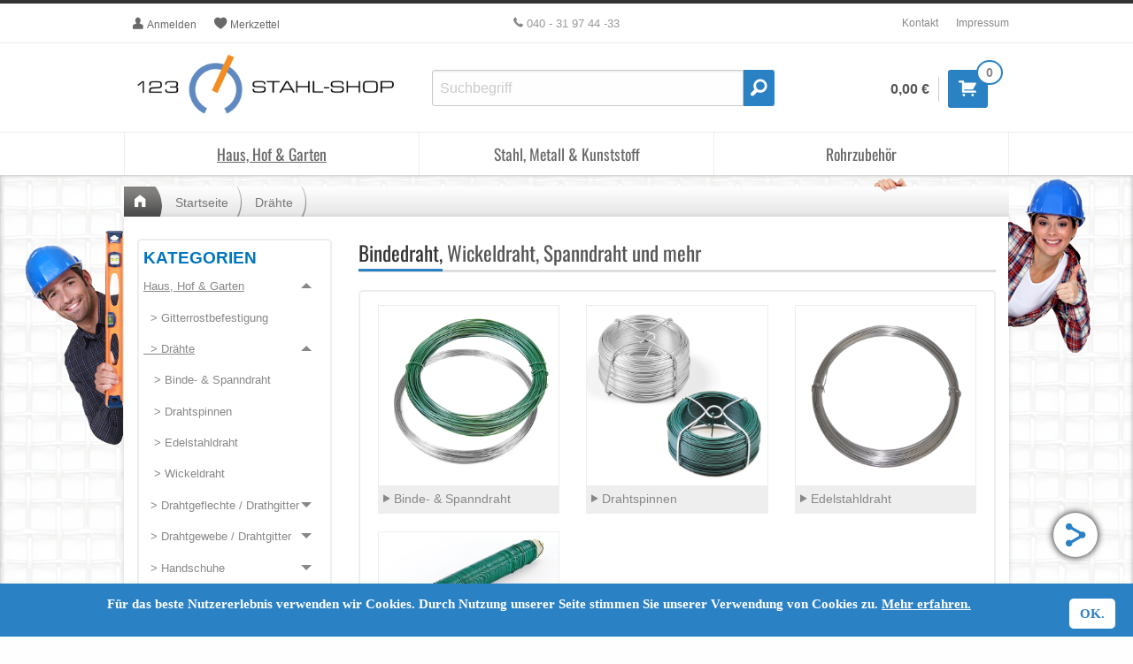

--- FILE ---
content_type: text/html; charset=UTF-8
request_url: https://123stahl-shop.de/Dr%EF%BF%BD%EF%BF%BDhte---314.html
body_size: 224852
content:
<!doctype html>
<html lang="de">
<head>


<meta charset="UTF-8">


<meta name="viewport" content="width=device-width, initial-scale=1.0, user-scalable=no" />

<link rel="shortcut icon" type="image/x-icon" href="/templates/123stahl-shop2016/img/ico/favicon.ico">
<link rel="icon" type="image/x-icon" href="/templates/123stahl-shop2016/img/ico/favicon.ico">
<link rel="icon" type="image/gif" href="/templates/123stahl-shop2016/img/ico/favicon.gif">
<link rel="icon" type="image/png" href="/templates/123stahl-shop2016/img/ico/favicon.png">
<link rel="apple-touch-icon" href="/templates/123stahl-shop2016/img/ico/apple-touch-icon.png">
<link rel="apple-touch-icon" href="/templates/123stahl-shop2016/img/ico/apple-touch-icon-57x57.png" sizes="57x57">
<link rel="apple-touch-icon" href="/templates/123stahl-shop2016/img/ico/apple-touch-icon-60x60.png" sizes="60x60">
<link rel="apple-touch-icon" href="/templates/123stahl-shop2016/img/ico/apple-touch-icon-72x72.png" sizes="72x72">
<link rel="apple-touch-icon" href="/templates/123stahl-shop2016/img/ico/apple-touch-icon-76x76.png" sizes="76x76">
<link rel="apple-touch-icon" href="/templates/123stahl-shop2016/img/ico/apple-touch-icon-114x114.png" sizes="114x114">
<link rel="apple-touch-icon" href="/templates/123stahl-shop2016/img/ico/apple-touch-icon-120x120.png" sizes="120x120">
<link rel="apple-touch-icon" href="/templates/123stahl-shop2016/img/ico/apple-touch-icon-128x128.png" sizes="128x128">
<link rel="apple-touch-icon" href="/templates/123stahl-shop2016/img/ico/apple-touch-icon-144x144.png" sizes="144x144">
<link rel="apple-touch-icon" href="/templates/123stahl-shop2016/img/ico/apple-touch-icon-152x152.png" sizes="152x152">
<link rel="apple-touch-icon" href="/templates/123stahl-shop2016/img/ico/apple-touch-icon-180x180.png" sizes="180x180">
<link rel="apple-touch-icon" href="/templates/123stahl-shop2016/img/ico/apple-touch-icon-precomposed.png">
<link rel="icon" type="image/png" href="/templates/123stahl-shop2016/img/ico/favicon-16x16.png" sizes="16x16">
<link rel="icon" type="image/png" href="/templates/123stahl-shop2016/img/ico/favicon-32x32.png" sizes="32x32">
<link rel="icon" type="image/png" href="/templates/123stahl-shop2016/img/ico/favicon-96x96.png" sizes="96x96">
<link rel="icon" type="image/png" href="/templates/123stahl-shop2016/img/ico/favicon-160x160.png" sizes="160x160">
<link rel="icon" type="image/png" href="/templates/123stahl-shop2016/img/ico/favicon-192x192.png" sizes="192x192">
<link rel="icon" type="image/png" href="/templates/123stahl-shop2016/img/ico/favicon-196x196.png" sizes="196x196">
<meta name="msapplication-TileImage" content="/templates/123stahl-shop2016/img/ico/win8-tile-144x144.png"> 
<meta name="msapplication-TileColor" content="#ffffff"> 
<meta name="msapplication-navbutton-color" content="#ffffff"> 
<meta name="application-name" content="123Stahl-Shop"/> 
<meta name="msapplication-tooltip" content="123Stahl-Shop"/> 
<meta name="apple-mobile-web-app-title" content="123Stahl-Shop"/> 
<meta name="msapplication-starturl" content="https://123stahl-shop.de/"/> 
<meta name="msapplication-square70x70logo" content="/templates/123stahl-shop2016/img/ico/win8-tile-70x70.png"> 
<meta name="msapplication-square144x144logo" content="/templates/123stahl-shop2016/img/ico/win8-tile-144x144.png"> 
<meta name="msapplication-square150x150logo" content="/templates/123stahl-shop2016/img/ico/win8-tile-150x150.png"> 
<meta name="msapplication-wide310x150logo" content="/templates/123stahl-shop2016/img/ico/win8-tile-310x150.png"> 
<meta name="msapplication-square310x310logo" content="/templates/123stahl-shop2016/img/ico/win8-tile-310x310.png"> 
<meta name="theme-color" content="#ffffff">

<meta property="og:type" content="website">
<meta property="og:title" content="Drähte">
<meta property="og:site_name" content="123Stahl-Shop - Metall und Gartenartikel online kaufen">
<meta property="og:description" content="Erleben Sie das beste Handelssystem unserer Zeit -YES4trade">
<meta property="og:url" content="http://123stahl-shop.de/Dr%EF%BF%BD%EF%BF%BDhte---314.html">
<meta property="og:locale" content="de_DE">
<meta property="og:image" content="https://123stahl-shop.de/images/categories/314.jpg">
<meta property="og:image:secure_url" content="https://123stahl-shop.de/images/categories/314.jpg">
<meta property="og:image:type" content="image/jpeg">
<meta property="og:image:height" content="800">
<meta property="og:image:width" content="800"><meta name="robots" content="index,follow">
<meta name="language" content="de,german,deutsch">
<meta name="author" content="123stahl-shop.de by IMH - Indutec Metall Hadenslgesellschaft mbH">
<meta name="publisher" content="123stahl-shop.de by IMH - Indutec Metall Hadenslgesellschaft mbH">
<meta name="company" content="123stahl-shop.de by IMH - Indutec Metall Hadenslgesellschaft mbH">
<meta name="page-topic" content="Onlineshop">
<meta name="reply-to" content="info@123stahl-shop.de">
<meta name="distribution" content="global" />
<meta name="revisit-after" content="14">
<meta name="description" content="" />
<meta name="keywords" content="" />
<title>Drähte - 123Stahl-Shop - Metall und Gartenartikel online kaufen</title>
<!-- Google Tag Manager -->
<script>(function(w,d,s,l,i){w[l]=w[l]||[];w[l].push({'gtm.start':
new Date().getTime(),event:'gtm.js'});var f=d.getElementsByTagName(s)[0],
j=d.createElement(s),dl=l!='dataLayer'?'&l='+l:'';j.async=true;j.src=
'https://www.googletagmanager.com/gtm.js?id='+i+dl;f.parentNode.insertBefore(j,f);
})(window,document,'script','dataLayer','GTM-MN6KMVW');</script>
<!-- End Google Tag Manager -->
<!-- Google Console -->
<meta name="google-site-verification" content="SODNk_RvhFyOzQxaKWVYqx6eTyLOS8WjT0mLHO_V8Jg" />
<!-- End Google Console -->
<!-- Ahref -->
<script src="https://analytics.ahrefs.com/analytics.js" data-key="Lr00BzuB4EVB6fyzV2G+nw" async></script>
<!-- End Ahref -->
<script>
  var ahrefs_analytics_script = document.createElement('script');
  ahrefs_analytics_script.async = true;
  ahrefs_analytics_script.src = 'https://analytics.ahrefs.com/analytics.js';
  ahrefs_analytics_script.setAttribute('data-key', 'Lr00BzuB4EVB6fyzV2G+nw');
  document.getElementsByTagName('head')[0].appendChild(ahrefs_analytics_script);
</script><base href="https://123stahl-shop.de/">

<link rel="stylesheet" type="text/css" href="templates/123stahl-shop2016/css/foundation.min.css">
<link rel="stylesheet" type="text/css" href="//cdnjs.cloudflare.com/ajax/libs/foundicons/3.0.0/foundation-icons.css">
<link rel="stylesheet" type="text/css" href="templates/123stahl-shop2016/css/imageLightbox.css">
<link rel="stylesheet" type="text/css" href="templates/123stahl-shop2016/css/jquery.bxslider.css">
<link rel="stylesheet" type="text/css" href="templates/123stahl-shop2016/css/style.css">

<script src="includes/simpleajax/ajax.js" type="text/javascript"></script>
<!--<link href='https://fonts.googleapis.com/css?family=Oswald' rel='stylesheet' type='text/css'>-->
<!--<script src="https://code.jquery.com/jquery-1.12.3.min.js"></script>-->
<script src="templates/123stahl-shop2016/javascript/jquery-1.12.3.min.js"></script>

<script language="javascript"><!--



//--></script>
</head>
<body>


<!-- Google Tag Manager (noscript) -->
<noscript><iframe src="https://www.googletagmanager.com/ns.html?id=GTM-MN6KMVW"
height="0" width="0" style="display:none;visibility:hidden"></iframe></noscript>
<!-- End Google Tag Manager (noscript) -->

<script>

var gaProperty = 'UA-55286678-1';
var disableStr = 'ga-disable-' + gaProperty;
if (document.cookie.indexOf(disableStr + '=true') > -1) {
  window[disableStr] = true;
}
function gaOptout() {
  document.cookie = disableStr + '=true; expires=Thu, 31 Dec 2099 23:59:59 UTC; path=/';
  window[disableStr] = true;
  alert('Das Tracking durch Google Analytics wurde in Ihrem Browser für diese Website deaktiviert.');
}

</script>


<script src="/templates/123stahl-shop2016/js/vendor/foundation.js"></script>
<!-- Fuer schnellen Switch -->

  

<script type="text/javascript">
$(document).foundation();

</script>


<script type="text/javascript">

var text_cart_select_product_property = 'Bitte wählen Sie zuerst die angebotenen Artikeleigenschaften aus.';

var product_properties_price_adds = {};
$().ready(function(){
	$('#properties input.ppv').each(function(){
		$(this).click(function(){
			ppID_parts = $(this).attr('name').split('pp_');
			ppID = ppID_parts[1];
			new_pp_price = parseFloat($(this).attr('value'));
			
			product_properties_price_adds[ ppID ] = new_pp_price;
			pp_price_add = 0;
			for(var pp in product_properties_price_adds){
				pp_price_add += product_properties_price_adds[pp];
			}
			pp_price = product_properties_original_price_raw+pp_price_add;
			pp_price = pp_price.toFixed(2);
			pp_price = pp_price.replace('.',',') + ' '+product_properties_currency;
			$('.prodPrize').each(function(){
				$(this).html(pp_price);
			});
		});
	});
	$('a.prod_buy').click(function(){
		var ppv_distinct = [];
		var distinct_props = 0;
		var dp = [];
		$('#properties div#property input.ppv').each(function(){
			if( dp.indexOf( $(this).attr('name') ) == -1 ){
				distinct_props++;
				dp.push($(this).attr('name'));
			}
		});
		var qty = parseInt($('form.prod_form .addcart_qty input[name="products_qty"]').val());
		if(qty < 1) return false;
		$('#properties input.ppv:checked').each(function(){
				ppv_distinct.push( $(this).attr('id') );
		});
		if(ppv_distinct.length == distinct_props){
			var url = $(this).attr('id');
			params = '';
			for(i=0;i<ppv_distinct.length;i++){
				params += '&ppvID[]='+ppv_distinct[i];
			}

			window.location.href=url+params+'&products_qty='+qty;
		}else{
			alert(text_cart_select_product_property);
		}
	});
});

</script>

<div class="reveal" id="modalAjax" data-reveal>
    <div class="modalContent">

    </div>
    <button class="close-button" data-close aria-label="Close modal" type="button">
        <span aria-hidden="true">x</span>
    </button>
</div>
<nav id="mobiMenu"></nav>
<div class="background">
    <header id="mainHead">
        <div class="smallSpacer show-for-small-only"></div>
        <nav id="miniTopNav">
            <div class="show-for-small-only">
                <a href=""><img src="/templates/123stahl-shop2016/img/123stahlshop/logo.png" alt="logo" rel="nofollow"> </a>
                <a href="#" class="button secondary show-for-small hide-for-large mediumCaller callMobiNav"><i class="fi-list size-24"></i></a>
                <a href="#" class="button primary show-for-small hide-for-large mediumCaller callSearchBox"><i class="fi-magnifying-glass size-24"></i></a>
                
               
				
<a  href="https://123stahl-shop.de/shopping_cart.php" rel="nofollow" class="button mediumButton greenhov"><i class="fi-shopping-cart size-24"></i><span class="badge">0</span> </a>
<a class=" hide-for-small show-for-large" href="https://123stahl-shop.de/shopping_cart.php" id="shoppingCart">
	<span class="shoppingPrice hide-for-small-only">0,00 &euro;</span>
</a>




            </div>
            <div class="breakpoint3 wideTop large-uncollapse hide-for-small-only">
                <div class="row">
                <div class="columns leftTopNav">
                    <ul class="menu wideTopImportantLinks bemobile">
                                                <li><a href="login.php"><i class="fi-torso size-18"></i> <span class="iconHeight">Anmelden</span></a></li>
                        						                         <li><a href="wishlist.php"><i class="fi-heart size-18"></i> <span class="iconHeight">Merkzettel</span></a></li>
                                            </ul>
                </div>
                <div class="phoneTop columns show-for-large">
                    						
						<span class="fi-telephone size-16"></span>
						<span style="color: #000000;"><span style="color: #999999;">&#65279;040 - 31 97 44 -33</span><span style="color: #999999;">&#65279;</span></span>
						
                                    </div>
                <div class="columns rightTopNav">
                    <ul class="menu align-right wideTopSecondaryLinks">
                        <li><a href="Kontakt-_-7.html">Kontakt</a></li>
                        <li><a href="Impressum-_-4.html">Impressum</a></li>
                        
                    </ul>
				</div>
                </div>
            </div>
        </nav>
        <section id="mainTop" class="row align-spaced " >
            <div class="show-for-small hide-for-large" id="mediumSearch">
                <form class="searchbar" id="searchform" method="get" action="advanced_search_result.php" name="search">
                <input type="search" name="keywords" class="mediumSearchbar " placeholder="Suchbegriff">
                <button type="submit" class="mediumSearcher button primary" href="#"><i class="fi-magnifying-glass size-36"></i></button>
                <a class="mediumCloser button hollow hide-for-small-only" href="#"><i class="fi-x size-24"></i></a>
                    </form>
            </div>
            <div id="test4" class="breakpoint4 columns medium-6 large-4 hide-for-small-only">
				<div id="test1" class="breakpoint1 logo">
					<a href=""> </a>
				
				</div>
            </div>
			
			
            <div class="columns hide-for-medium-only large-5 hide-for-small-only">
                
<form class="breakpoint2 searchbar hide-for-medium-only" id="searchform" method="get" action="advanced_search_result.php" name="search">
	<div class="input-group">
		<input type="search" placeholder="Suchbegriff" name="keywords" class="input-group-field" required>
		<div class="input-group-button">
			<button type="submit" class="button" name="search_submit" value="Search">
				<i class="fi-magnifying-glass size-24"></i>
			</button>
		</div>
	</div>
</form>

            </div>
            <div id="test5" class="breakpoint5 cart columns medium-6 large-3 hide-for-small-only">
                <a href="#" class="button secondary show-for-medium-only mediumCaller callMobiNav"><i class="fi-list size-24"></i></a>
                <a href="#" class="button primary show-for-medium-only mediumCaller callSearchBox"><i class="fi-magnifying-glass size-24"></i></a>
				<div class="cartdropdown">
				
               
				
<a  href="https://123stahl-shop.de/shopping_cart.php" rel="nofollow" class="button mediumButton greenhov"><i class="fi-shopping-cart size-24"></i><span class="badge">0</span> </a>
<a class=" hide-for-small show-for-large" href="https://123stahl-shop.de/shopping_cart.php" id="shoppingCart">
	<span class="shoppingPrice hide-for-small-only">0,00 &euro;</span>
</a>




				</div>
				
				<div id="account_scroll" class="breakpoint7 hider2 account_scroll"><a class="button mediumButton" href="account.php"><i class="fi-folder size-18"></i></a></div>
								<div id="login_scroll" class="breakpoint7 hider2 login_scroll"><a class="button mediumButton" href="login.php"><i class="fi-torso size-18"></i></a></div>
								
            </div>
			



	

        </section>
<section class="nav_head_border">
			
				
		<nav id="nav_main">
			<div class="container">
				<div class="row">
					<div id="nav-inner" class="large-12 show-for-large">
						<ul id="nav"  >
						 						 						 						 																																																																																																																																																																																																																																																																																																																																																																																																																																																																																																																																																																																																																																																																																																																																																																																																																																																																																																																																																																																																																																																																																																																																																																																																																																																																																																																																																																																																																																																																																																																																																																																																																																																																																																																																																																																																																																																																																																																																																																																																																																																																																																																																																																																																																																																																																																																																																																																																																																																																																																																																																																																																																																																																																																																																																																																																																																																																																																																																																																																																																																																																																																																																																																																																																																																																																																																																																																																																																																																																																																																																																																																																																																																																																																																																																																																																																																																																																																																																																																																																																																																																																																																																																																																																																																																																																																																																																																																																																																																																																																																																																																																																																																																																																																																																																																																																																																																																																																																																																																																																																																																																																																																																																																																																																																																																																																																																																																																																																																																																																																																																																																																																																																																																																																																																																																																																																																																																																																																																																																																																																																																																																																																																																																																																																																																																																																																																																																																																																																																																																																																																																																																																																																																																																																																																																																																																																																																																																																																																																																																																																																																																																																																																																																																																																																																																																																																																																																																																																																																																																																																																																																																																																																																																																																																																																																																																																																																																																																																																																																																																																																																																																																																																																																																																																																																																																																																																																																																																																																																																																																																																																																																																																																																																																																																																																																																																																																																																																																																																																																																																																																																																																																																																																																																																																																																																																																																																																																																																																																																																																																																																																																																																																							<li class="first parent">
												<a class="current" href="https://123stahl-shop.de/Haus-Hof-Garten---178.html">
							Haus, Hof & Garten
						</a>
													<div class="first-wrapper dropdown-6col">
								<div class="first-wrapper2">
									<div class="nav-block nav-block-center">
										<ul class="first">
											
																																	<li class="second parent">
											<a  href="https://123stahl-shop.de/Gitterrostbefestigung---866.html">
													Gitterrostbefestigung
											</a>
											
																						
											</li>
																																	<li class="second parent">
											<a class="current" href="https://123stahl-shop.de/Draehte---314.html">
													Drähte
											</a>
											
																						<ul class="second">
																																				<li class="third">
													<a  href="https://123stahl-shop.de/Binde-Spanndraht---317.html">
													   > Binde- & Spanndraht
													</a>
												</li>
																																				<li class="third">
													<a  href="https://123stahl-shop.de/Drahtspinnen---316.html">
													   > Drahtspinnen
													</a>
												</li>
																																				<li class="third">
													<a  href="https://123stahl-shop.de/Edelstahldraht---944.html">
													   > Edelstahldraht
													</a>
												</li>
																																				<li class="third">
													<a  href="https://123stahl-shop.de/Wickeldraht---315.html">
													   > Wickeldraht
													</a>
												</li>
																							</ul>
																						
											</li>
																																	<li class="second parent">
											<a  href="https://123stahl-shop.de/DrahtgeflechteDrathgitter---51.html">
													Drahtgeflechte / Drathgitter
											</a>
											
																						<ul class="second">
																																				<li class="third">
													<a  href="https://123stahl-shop.de/Drahtgitter---359.html">
													   > Drahtgitter
													</a>
												</li>
																																				<li class="third">
													<a  href="https://123stahl-shop.de/6eck-Geflecht---358.html">
													   > 6eck-Geflecht
													</a>
												</li>
																							</ul>
																						
											</li>
																																	<li class="second parent">
											<a  href="https://123stahl-shop.de/DrahtgewebeDrahtgitter---54.html">
													Drahtgewebe / Drahtgitter
											</a>
											
																						<ul class="second">
																																				<li class="third">
													<a  href="https://123stahl-shop.de/Aluminium---371.html">
													   > Aluminium
													</a>
												</li>
																																				<li class="third">
													<a  href="https://123stahl-shop.de/Edelstahl---392.html">
													   > Edelstahl
													</a>
												</li>
																																				<li class="third">
													<a  href="https://123stahl-shop.de/Fiberglas---439.html">
													   > Fiberglas
													</a>
												</li>
																																				<li class="third">
													<a  href="https://123stahl-shop.de/Stahl-verzinkt---427.html">
													   > Stahl verzinkt
													</a>
												</li>
																							</ul>
																						
											</li>
																																	<li class="second parent">
											<a  href="https://123stahl-shop.de/Handschuhe---226.html">
													Handschuhe
											</a>
											
																						<ul class="second">
																																				<li class="third">
													<a  href="https://123stahl-shop.de/Lederhandschuhe---250.html">
													   > Lederhandschuhe
													</a>
												</li>
																																				<li class="third">
													<a  href="https://123stahl-shop.de/Schutzhandschuhe---227.html">
													   > Schutzhandschuhe
													</a>
												</li>
																																				<li class="third">
													<a  href="https://123stahl-shop.de/Schweisserhandschuhe---649.html">
													   > Schweißerhandschuhe
													</a>
												</li>
																																				<li class="third">
													<a  href="https://123stahl-shop.de/Strickhandschuhe---225.html">
													   > Strickhandschuhe
													</a>
												</li>
																							</ul>
																						
											</li>
																																	<li class="second parent">
											<a  href="https://123stahl-shop.de/Objektschutz---251.html">
													Objektschutz
											</a>
											
																						<ul class="second">
																																				<li class="third">
													<a  href="https://123stahl-shop.de/Natodraht-Zubehoer---20.html">
													   > Natodraht & Zubehör
													</a>
												</li>
																																				<li class="third">
													<a  href="https://123stahl-shop.de/Stacheldraht---268.html">
													   > Stacheldraht
													</a>
												</li>
																																				<li class="third">
													<a  href="https://123stahl-shop.de/Wall-Spikes---252.html">
													   > Wall Spikes
													</a>
												</li>
																							</ul>
																						
											</li>
																																	<li class="second parent">
											<a  href="https://123stahl-shop.de/Staebe---313.html">
													Stäbe
											</a>
											
																						<ul class="second">
																																				<li class="third">
													<a  href="https://123stahl-shop.de/Gartenstaebe---319.html">
													   > Gartenstäbe
													</a>
												</li>
																																				<li class="third">
													<a  href="https://123stahl-shop.de/Pflanzenstaebe---320.html">
													   > Pflanzenstäbe
													</a>
												</li>
																																				<li class="third">
													<a  href="https://123stahl-shop.de/Tomatenspiralstaebe---354.html">
													   > Tomatenspiralstäbe
													</a>
												</li>
																							</ul>
																						
											</li>
																																	<li class="second parent">
											<a  href="https://123stahl-shop.de/Zaunpfosten---417.html">
													Zaunpfosten
											</a>
											
																						<ul class="second">
																																				<li class="third">
													<a  href="https://123stahl-shop.de/Pfosten---418.html">
													   > Pfosten
													</a>
												</li>
																																				<li class="third">
													<a  href="https://123stahl-shop.de/Streben---419.html">
													   > Streben
													</a>
												</li>
																							</ul>
																						
											</li>
																																	<li class="second parent">
											<a  href="https://123stahl-shop.de/Zaunzubehoer---421.html">
													Zaunzubehör
											</a>
											
																						<ul class="second">
																																				<li class="third">
													<a  href="https://123stahl-shop.de/Drahtspanner---422.html">
													   > Drahtspanner
													</a>
												</li>
																																				<li class="third">
													<a  href="https://123stahl-shop.de/Hakenschellen---442.html">
													   > Hakenschellen
													</a>
												</li>
																																				<li class="third">
													<a  href="https://123stahl-shop.de/Spanndrahthalter---797.html">
													   > Spanndrahthalter
													</a>
												</li>
																																				<li class="third">
													<a  href="https://123stahl-shop.de/Strebenschellen---423.html">
													   > Strebenschellen
													</a>
												</li>
																							</ul>
																						
											</li>
																						
										</ul>
									</div>
								</div>
							</div>
												</li>
																		<li class="first parent">
												<a  href="https://123stahl-shop.de/Stahl-Metall-Kunststoff---174.html">
							Stahl, Metall & Kunststoff
						</a>
													<div class="first-wrapper dropdown-6col">
								<div class="first-wrapper2">
									<div class="nav-block nav-block-center">
										<ul class="first">
											
																																	<li class="second parent">
											<a  href="https://123stahl-shop.de/Kupfer---177.html">
													Kupfer
											</a>
											
																						<ul class="second">
																																				<li class="third">
													<a  href="https://123stahl-shop.de/Kupferrohre---23.html">
													   > Kupferrohre
													</a>
												</li>
																							</ul>
																						
											</li>
																																	<li class="second parent">
											<a  href="https://123stahl-shop.de/Messing---109.html">
													Messing
											</a>
											
																						<ul class="second">
																																				<li class="third">
													<a  href="https://123stahl-shop.de/Rundmessing---110.html">
													   > Rundmessing
													</a>
												</li>
																																				<li class="third">
													<a  href="https://123stahl-shop.de/Sechskantmessing---117.html">
													   > Sechskantmessing
													</a>
												</li>
																							</ul>
																						
											</li>
																																	<li class="second parent">
											<a  href="https://123stahl-shop.de/Zink---230.html">
													Zink
											</a>
											
																						<ul class="second">
																																				<li class="third">
													<a  href="https://123stahl-shop.de/Rund---946.html">
													   > Rund
													</a>
												</li>
																							</ul>
																						
											</li>
																						
										</ul>
									</div>
								</div>
							</div>
												</li>
																		<li class="first parent">
												<a  href="https://123stahl-shop.de/Rohrzubehoer---180.html">
							Rohrzubehör
						</a>
													<div class="first-wrapper dropdown-6col">
								<div class="first-wrapper2">
									<div class="nav-block nav-block-center">
										<ul class="first">
											
																																	<li class="second parent">
											<a  href="https://123stahl-shop.de/Sonderposten---966.html">
													Sonderposten
											</a>
											
																						
											</li>
																																	<li class="second parent">
											<a  href="https://123stahl-shop.de/Baustopfen---262.html">
													Baustopfen
											</a>
											
																						<ul class="second">
																																				<li class="third">
													<a  href="https://123stahl-shop.de/Kunststoffgewinde---263.html">
													   > Kunststoffgewinde
													</a>
												</li>
																																				<li class="third">
													<a  href="https://123stahl-shop.de/Messinggewinde---264.html">
													   > Messinggewinde
													</a>
												</li>
																							</ul>
																						
											</li>
																																	<li class="second parent">
											<a  href="https://123stahl-shop.de/Flansche---269.html">
													Flansche
											</a>
											
																						<ul class="second">
																																				<li class="third">
													<a  href="https://123stahl-shop.de/Stahl---885.html">
													   > Stahl
													</a>
												</li>
																																				<li class="third">
													<a  href="https://123stahl-shop.de/Edelstahl---894.html">
													   > Edelstahl
													</a>
												</li>
																																				<li class="third">
													<a  href="https://123stahl-shop.de/Flanschdichtungen---273.html">
													   > Flanschdichtungen
													</a>
												</li>
																							</ul>
																						
											</li>
																																	<li class="second parent">
											<a  href="https://123stahl-shop.de/Gewindefittings---36.html">
													Gewindefittings
											</a>
											
																						<ul class="second">
																																				<li class="third">
													<a  href="https://123stahl-shop.de/Edelstahl---38.html">
													   > Edelstahl
													</a>
												</li>
																																				<li class="third">
													<a  href="https://123stahl-shop.de/Rotguss---444.html">
													   > Rotguss
													</a>
												</li>
																																				<li class="third">
													<a  href="https://123stahl-shop.de/Messing---37.html">
													   > Messing
													</a>
												</li>
																																				<li class="third">
													<a  href="https://123stahl-shop.de/Temperguss---198.html">
													   > Temperguss
													</a>
												</li>
																																				<li class="third">
													<a  href="https://123stahl-shop.de/Stahl---188.html">
													   > Stahl
													</a>
												</li>
																																				<li class="third">
													<a  href="https://123stahl-shop.de/Gewinde-Dichtmaterial---84.html">
													   > Gewinde Dichtmaterial
													</a>
												</li>
																							</ul>
																						
											</li>
																																	<li class="second parent">
											<a  href="https://123stahl-shop.de/KugelhaehneHaehne---33.html">
													Kugelhähne / Hähne
											</a>
											
																						<ul class="second">
																																				<li class="third">
													<a  href="https://123stahl-shop.de/Edelstahl---231.html">
													   > Edelstahl
													</a>
												</li>
																																				<li class="third">
													<a  href="https://123stahl-shop.de/Messing---232.html">
													   > Messing
													</a>
												</li>
																							</ul>
																						
											</li>
																																	<li class="second parent">
											<a  href="https://123stahl-shop.de/Pressfittings---176.html">
													Pressfittings
											</a>
											
																						<ul class="second">
																																				<li class="third">
													<a  href="https://123stahl-shop.de/Sanfix-Fosta---665.html">
													   > Sanfix Fosta
													</a>
												</li>
																																				<li class="third">
													<a  href="https://123stahl-shop.de/Edelstahl---108.html">
													   > Edelstahl
													</a>
												</li>
																																				<li class="third">
													<a  href="https://123stahl-shop.de/Kupfer---373.html">
													   > Kupfer
													</a>
												</li>
																							</ul>
																						
											</li>
																																	<li class="second parent">
											<a  href="https://123stahl-shop.de/Rohrbefestigung---182.html">
													Rohrbefestigung
											</a>
											
																						<ul class="second">
																																				<li class="third">
													<a  href="https://123stahl-shop.de/Rohrschellen---129.html">
													   > Rohrschellen
													</a>
												</li>
																																				<li class="third">
													<a  href="https://123stahl-shop.de/Rundstahlbuegel---183.html">
													   > Rundstahlbügel
													</a>
												</li>
																																				<li class="third">
													<a  href="https://123stahl-shop.de/Rohrclips---265.html">
													   > Rohrclips
													</a>
												</li>
																																				<li class="third">
													<a  href="https://123stahl-shop.de/Rohrschellen-nach-DIN-3567---857.html">
													   > Rohrschellen nach DIN 3567
													</a>
												</li>
																																				<li class="third">
													<a  href="https://123stahl-shop.de/Edelstahl-Rohrschellen-nach-DIN-3567---940.html">
													   > Edelstahl Rohrschellen nach DIN 3567
													</a>
												</li>
																							</ul>
																						
											</li>
																																	<li class="second parent">
											<a  href="https://123stahl-shop.de/Rohrkupplungen---242.html">
													Rohrkupplungen
											</a>
											
																						
											</li>
																																	<li class="second parent">
											<a  href="https://123stahl-shop.de/Schneidring-Verschraubungen---102.html">
													Schneidring-Verschraubungen
											</a>
											
																						<ul class="second">
																																				<li class="third">
													<a  href="https://123stahl-shop.de/Stahl-verzinkt---103.html">
													   > Stahl verzinkt
													</a>
												</li>
																																				<li class="third">
													<a  href="https://123stahl-shop.de/Edelstahl---184.html">
													   > Edelstahl
													</a>
												</li>
																																				<li class="third">
													<a  href="https://123stahl-shop.de/Messing---190.html">
													   > Messing
													</a>
												</li>
																							</ul>
																						
											</li>
																																	<li class="second parent">
											<a  href="https://123stahl-shop.de/Schweissfittings---194.html">
													Schweißfittings
											</a>
											
																						<ul class="second">
																																				<li class="third">
													<a  href="https://123stahl-shop.de/Stahl---930.html">
													   > Stahl
													</a>
												</li>
																							</ul>
																						
											</li>
																																	<li class="second parent">
											<a  href="https://123stahl-shop.de/Loro-X---938.html">
													Loro X
											</a>
											
																						<ul class="second">
																																				<li class="third">
													<a  href="https://123stahl-shop.de/Dichtungen---939.html">
													   > Dichtungen
													</a>
												</li>
																							</ul>
																						
											</li>
																						
										</ul>
									</div>
								</div>
							</div>
												</li>
												</ul>
					</div>
				</div>
			</div>
		</nav>	

		
			
		</section>
		<nav id="mainNav" class="row hider">
              <ul class="menu expanded bemobile" data-name="Navigation">
                      					  					  					  					  					 					 					 					 					<span style="font-weight: normal;text-decoration: none;color: #0075be;text-transform: uppercase;font-size: 1em;margin-top: 30px;">KATEGORIEN</span>
                    																																																																																																																																																																																																																																																																																																																																																																																																																																																																																																																																																																																																																																																																																																																																																																																																																																																																																																																																																																																																																																																																																																																																																																																																																																																																																																																																																																																																																																																																																																																																																																																																																																																																																																																																																																																																																																																																																																																																																																																																																																																																																																																																																												                    																																																																																																																																																																																																																																																																																																																																																																																																																																																																														                    																																																																																																																																																																																																																																																																																																																																																																																																																																																																																																																																																																																																																																																																																																																																																																																																																																																																																																																																																																																																																																																																																																																																																																																																																																																																																																																																																																																																																																																																																																																																																																																																																																																																																																																																																																																																																																																																																																																																																																																																																																																																																																																																																																																																																																																																																																																																																																																																																																																																																																																																																																																																																																																																																																																																																																																																																																																																																																																																																																																																																																																																																																																																																																																																																																																																																																																																																																																																																																																																																																																																																																																																																																																																																																																																																																																																																																																																																																																																																																																																																																																																																																																																																																																																																																																																																																																																																																																																																																																																																																																																																																																																																																																																																																																																																																																																																																																																																																																																																																																																																																																																																																																																																																																																																																																																																																																																																																																																																																																																																																																																																																																																																																																																																																																																																																																																																																																																																																																																																																																																																																																																																																										                                                            <li class="first_stage_">
                        <a href="https://123stahl-shop.de/Haus-Hof-Garten---178.html">
							<b>								Haus, Hof & Garten
							</b>                        </a>
                                                <ul class="dropdown-menu">
                                                        <li>
                                <a href="https://123stahl-shop.de/Gitterrostbefestigung---866.html">
                                    Gitterrostbefestigung
                                </a>
                                                            </li>
                                                        <li>
                                <a href="https://123stahl-shop.de/Draehte---314.html">
                                    Drähte
                                </a>
                                                                <ul class="dropdown-menu">
                                                                        <li>
                                        <a href="https://123stahl-shop.de/Binde-Spanndraht---317.html">
                                            Binde- & Spanndraht
                                        </a>
                                                                            </li>
                                                                        <li>
                                        <a href="https://123stahl-shop.de/Drahtspinnen---316.html">
                                            Drahtspinnen
                                        </a>
                                                                            </li>
                                                                        <li>
                                        <a href="https://123stahl-shop.de/Edelstahldraht---944.html">
                                            Edelstahldraht
                                        </a>
                                                                            </li>
                                                                        <li>
                                        <a href="https://123stahl-shop.de/Wickeldraht---315.html">
                                            Wickeldraht
                                        </a>
                                                                            </li>
                                                                    </ul>
                                                            </li>
                                                        <li>
                                <a href="https://123stahl-shop.de/DrahtgeflechteDrathgitter---51.html">
                                    Drahtgeflechte / Drathgitter
                                </a>
                                                                <ul class="dropdown-menu">
                                                                        <li>
                                        <a href="https://123stahl-shop.de/Drahtgitter---359.html">
                                            Drahtgitter
                                        </a>
                                                                                <ul class="dropdown-menu">
                                                                                        <li>
                                                <a href="https://123stahl-shop.de/Gruen---360.html">
                                                    Grün
                                                </a>
                                            </li>
                                                                                        <li>
                                                <a href="https://123stahl-shop.de/Verzinkt---361.html">
                                                    Verzinkt
                                                </a>
                                            </li>
                                                                                    </ul>
                                                                            </li>
                                                                        <li>
                                        <a href="https://123stahl-shop.de/6eck-Geflecht---358.html">
                                            6eck-Geflecht
                                        </a>
                                                                                <ul class="dropdown-menu">
                                                                                        <li>
                                                <a href="https://123stahl-shop.de/Anthrazit---343.html">
                                                    Anthrazit
                                                </a>
                                            </li>
                                                                                        <li>
                                                <a href="https://123stahl-shop.de/Gruen---344.html">
                                                    Grün
                                                </a>
                                            </li>
                                                                                        <li>
                                                <a href="https://123stahl-shop.de/Verzinkt---345.html">
                                                    Verzinkt
                                                </a>
                                            </li>
                                                                                    </ul>
                                                                            </li>
                                                                    </ul>
                                                            </li>
                                                        <li>
                                <a href="https://123stahl-shop.de/DrahtgewebeDrahtgitter---54.html">
                                    Drahtgewebe / Drahtgitter
                                </a>
                                                                <ul class="dropdown-menu">
                                                                        <li>
                                        <a href="https://123stahl-shop.de/Aluminium---371.html">
                                            Aluminium
                                        </a>
                                                                                <ul class="dropdown-menu">
                                                                                        <li>
                                                <a href="https://123stahl-shop.de/MW-140mm-DS-022mm-Breite-1200mm---438.html">
                                                    MW: 1,40mm - DS: 0,22mm - Breite: 1200mm
                                                </a>
                                            </li>
                                                                                        <li>
                                                <a href="https://123stahl-shop.de/MW-140mm-DS-022mm-Breite-800mm---437.html">
                                                    MW: 1,40mm - DS: 0,22mm - Breite: 800mm
                                                </a>
                                            </li>
                                                                                    </ul>
                                                                            </li>
                                                                        <li>
                                        <a href="https://123stahl-shop.de/Edelstahl---392.html">
                                            Edelstahl
                                        </a>
                                                                                <ul class="dropdown-menu">
                                                                                        <li>
                                                <a href="https://123stahl-shop.de/Drahtgewebe---874.html">
                                                    Drahtgewebe
                                                </a>
                                            </li>
                                                                                        <li>
                                                <a href="https://123stahl-shop.de/Drahtgitter---875.html">
                                                    Drahtgitter
                                                </a>
                                            </li>
                                                                                    </ul>
                                                                            </li>
                                                                        <li>
                                        <a href="https://123stahl-shop.de/Fiberglas---439.html">
                                            Fiberglas
                                        </a>
                                                                                <ul class="dropdown-menu">
                                                                                        <li>
                                                <a href="https://123stahl-shop.de/Fiberglas-grau---435.html">
                                                    Fiberglas grau
                                                </a>
                                            </li>
                                                                                        <li>
                                                <a href="https://123stahl-shop.de/Fiberglas-schwarz---434.html">
                                                    Fiberglas schwarz
                                                </a>
                                            </li>
                                                                                    </ul>
                                                                            </li>
                                                                        <li>
                                        <a href="https://123stahl-shop.de/Stahl-verzinkt---427.html">
                                            Stahl verzinkt
                                        </a>
                                                                                <ul class="dropdown-menu">
                                                                                        <li>
                                                <a href="https://123stahl-shop.de/MW-140mm-DS-025mm-Breite-1200mm---440.html">
                                                    MW: 1,40mm - DS: 0,25mm - Breite: 1200mm
                                                </a>
                                            </li>
                                                                                        <li>
                                                <a href="https://123stahl-shop.de/MW-140mm-DS-025mm-Breite-800mm---441.html">
                                                    MW: 1,40mm - DS: 0,25mm - Breite: 800mm
                                                </a>
                                            </li>
                                                                                    </ul>
                                                                            </li>
                                                                    </ul>
                                                            </li>
                                                        <li>
                                <a href="https://123stahl-shop.de/Handschuhe---226.html">
                                    Handschuhe
                                </a>
                                                                <ul class="dropdown-menu">
                                                                        <li>
                                        <a href="https://123stahl-shop.de/Lederhandschuhe---250.html">
                                            Lederhandschuhe
                                        </a>
                                                                            </li>
                                                                        <li>
                                        <a href="https://123stahl-shop.de/Schutzhandschuhe---227.html">
                                            Schutzhandschuhe
                                        </a>
                                                                            </li>
                                                                        <li>
                                        <a href="https://123stahl-shop.de/Schweisserhandschuhe---649.html">
                                            Schweißerhandschuhe
                                        </a>
                                                                            </li>
                                                                        <li>
                                        <a href="https://123stahl-shop.de/Strickhandschuhe---225.html">
                                            Strickhandschuhe
                                        </a>
                                                                                <ul class="dropdown-menu">
                                                                                        <li>
                                                <a href="https://123stahl-shop.de/PU-Beschichtet-weiss---243.html">
                                                    PU-Beschichtet weiß
                                                </a>
                                            </li>
                                                                                        <li>
                                                <a href="https://123stahl-shop.de/PU-Beschichtet-grau---244.html">
                                                    PU-Beschichtet grau
                                                </a>
                                            </li>
                                                                                        <li>
                                                <a href="https://123stahl-shop.de/PU-Beschichtet-schwarz---245.html">
                                                    PU-Beschichtet schwarz
                                                </a>
                                            </li>
                                                                                        <li>
                                                <a href="https://123stahl-shop.de/Mikroschaum-Beschichtet---288.html">
                                                    Mikroschaum-Beschichtet
                                                </a>
                                            </li>
                                                                                        <li>
                                                <a href="https://123stahl-shop.de/Latex-Beschichtet---287.html">
                                                    Latex-Beschichtet
                                                </a>
                                            </li>
                                                                                        <li>
                                                <a href="https://123stahl-shop.de/Nitril-Beschichtet---289.html">
                                                    Nitril-Beschichtet
                                                </a>
                                            </li>
                                                                                    </ul>
                                                                            </li>
                                                                    </ul>
                                                            </li>
                                                        <li>
                                <a href="https://123stahl-shop.de/Objektschutz---251.html">
                                    Objektschutz
                                </a>
                                                                <ul class="dropdown-menu">
                                                                        <li>
                                        <a href="https://123stahl-shop.de/Natodraht-Zubehoer---20.html">
                                            Natodraht & Zubehör
                                        </a>
                                                                                <ul class="dropdown-menu">
                                                                                        <li>
                                                <a href="https://123stahl-shop.de/NatodrahtWiderhakensperrdraht---949.html">
                                                    Natodraht / Widerhakensperrdraht
                                                </a>
                                            </li>
                                                                                        <li>
                                                <a href="https://123stahl-shop.de/Natodrahtzubehoer---948.html">
                                                    Natodrahtzubehör
                                                </a>
                                            </li>
                                                                                    </ul>
                                                                            </li>
                                                                        <li>
                                        <a href="https://123stahl-shop.de/Stacheldraht---268.html">
                                            Stacheldraht
                                        </a>
                                                                            </li>
                                                                        <li>
                                        <a href="https://123stahl-shop.de/Wall-Spikes---252.html">
                                            Wall Spikes
                                        </a>
                                                                            </li>
                                                                    </ul>
                                                            </li>
                                                        <li>
                                <a href="https://123stahl-shop.de/Staebe---313.html">
                                    Stäbe
                                </a>
                                                                <ul class="dropdown-menu">
                                                                        <li>
                                        <a href="https://123stahl-shop.de/Gartenstaebe---319.html">
                                            Gartenstäbe
                                        </a>
                                                                                <ul class="dropdown-menu">
                                                                                        <li>
                                                <a href="https://123stahl-shop.de/Anthrazit---661.html">
                                                    Anthrazit
                                                </a>
                                            </li>
                                                                                        <li>
                                                <a href="https://123stahl-shop.de/Gruen---660.html">
                                                    Grün
                                                </a>
                                            </li>
                                                                                    </ul>
                                                                            </li>
                                                                        <li>
                                        <a href="https://123stahl-shop.de/Pflanzenstaebe---320.html">
                                            Pflanzenstäbe
                                        </a>
                                                                            </li>
                                                                        <li>
                                        <a href="https://123stahl-shop.de/Tomatenspiralstaebe---354.html">
                                            Tomatenspiralstäbe
                                        </a>
                                                                                <ul class="dropdown-menu">
                                                                                        <li>
                                                <a href="https://123stahl-shop.de/Gruen---860.html">
                                                    Grün
                                                </a>
                                            </li>
                                                                                        <li>
                                                <a href="https://123stahl-shop.de/Stahl-verzinkt---861.html">
                                                    Stahl verzinkt
                                                </a>
                                            </li>
                                                                                    </ul>
                                                                            </li>
                                                                    </ul>
                                                            </li>
                                                        <li>
                                <a href="https://123stahl-shop.de/Zaunpfosten---417.html">
                                    Zaunpfosten
                                </a>
                                                                <ul class="dropdown-menu">
                                                                        <li>
                                        <a href="https://123stahl-shop.de/Pfosten---418.html">
                                            Pfosten
                                        </a>
                                                                                <ul class="dropdown-menu">
                                                                                        <li>
                                                <a href="https://123stahl-shop.de/Zaunpfosten-Anthrazit---653.html">
                                                    Zaunpfosten Anthrazit
                                                </a>
                                            </li>
                                                                                        <li>
                                                <a href="https://123stahl-shop.de/Zaunpfosten-Gruen---652.html">
                                                    Zaunpfosten Grün
                                                </a>
                                            </li>
                                                                                    </ul>
                                                                            </li>
                                                                        <li>
                                        <a href="https://123stahl-shop.de/Streben---419.html">
                                            Streben
                                        </a>
                                                                                <ul class="dropdown-menu">
                                                                                        <li>
                                                <a href="https://123stahl-shop.de/Zaunstrebe-Anthrazit---663.html">
                                                    Zaunstrebe Anthrazit
                                                </a>
                                            </li>
                                                                                        <li>
                                                <a href="https://123stahl-shop.de/Zaunstrebe-Gruen---662.html">
                                                    Zaunstrebe Grün
                                                </a>
                                            </li>
                                                                                    </ul>
                                                                            </li>
                                                                    </ul>
                                                            </li>
                                                        <li>
                                <a href="https://123stahl-shop.de/Zaunzubehoer---421.html">
                                    Zaunzubehör
                                </a>
                                                                <ul class="dropdown-menu">
                                                                        <li>
                                        <a href="https://123stahl-shop.de/Drahtspanner---422.html">
                                            Drahtspanner
                                        </a>
                                                                            </li>
                                                                        <li>
                                        <a href="https://123stahl-shop.de/Hakenschellen---442.html">
                                            Hakenschellen
                                        </a>
                                                                            </li>
                                                                        <li>
                                        <a href="https://123stahl-shop.de/Spanndrahthalter---797.html">
                                            Spanndrahthalter
                                        </a>
                                                                            </li>
                                                                        <li>
                                        <a href="https://123stahl-shop.de/Strebenschellen---423.html">
                                            Strebenschellen
                                        </a>
                                                                            </li>
                                                                    </ul>
                                                            </li>
                                                    </ul>
                                            </li>
                                        <li class="first_stage_">
                        <a href="https://123stahl-shop.de/Stahl-Metall-Kunststoff---174.html">
															Stahl, Metall & Kunststoff
							                        </a>
                                                <ul class="dropdown-menu">
                                                        <li>
                                <a href="https://123stahl-shop.de/Kupfer---177.html">
                                    Kupfer
                                </a>
                                                                <ul class="dropdown-menu">
                                                                        <li>
                                        <a href="https://123stahl-shop.de/Kupferrohre---23.html">
                                            Kupferrohre
                                        </a>
                                                                                <ul class="dropdown-menu">
                                                                                        <li>
                                                <a href="https://123stahl-shop.de/im-Ring-R220---24.html">
                                                    im Ring (R220)
                                                </a>
                                            </li>
                                                                                    </ul>
                                                                            </li>
                                                                    </ul>
                                                            </li>
                                                        <li>
                                <a href="https://123stahl-shop.de/Messing---109.html">
                                    Messing
                                </a>
                                                                <ul class="dropdown-menu">
                                                                        <li>
                                        <a href="https://123stahl-shop.de/Rundmessing---110.html">
                                            Rundmessing
                                        </a>
                                                                                <ul class="dropdown-menu">
                                                                                        <li>
                                                <a href="https://123stahl-shop.de/Ø-6-22-mm---111.html">
                                                    Ø 6 - 22 mm
                                                </a>
                                            </li>
                                                                                        <li>
                                                <a href="https://123stahl-shop.de/Ø-24-50-mm---112.html">
                                                    Ø 24 - 50 mm
                                                </a>
                                            </li>
                                                                                        <li>
                                                <a href="https://123stahl-shop.de/Ø-55-120-mm---113.html">
                                                    Ø 55 - 120 mm
                                                </a>
                                            </li>
                                                                                    </ul>
                                                                            </li>
                                                                        <li>
                                        <a href="https://123stahl-shop.de/Sechskantmessing---117.html">
                                            Sechskantmessing
                                        </a>
                                                                                <ul class="dropdown-menu">
                                                                                        <li>
                                                <a href="https://123stahl-shop.de/SW-6-22-mm---118.html">
                                                    SW 6 - 22 mm
                                                </a>
                                            </li>
                                                                                        <li>
                                                <a href="https://123stahl-shop.de/SW-24-65-mm---119.html">
                                                    SW 24 - 65 mm
                                                </a>
                                            </li>
                                                                                    </ul>
                                                                            </li>
                                                                    </ul>
                                                            </li>
                                                        <li>
                                <a href="https://123stahl-shop.de/Zink---230.html">
                                    Zink
                                </a>
                                                                <ul class="dropdown-menu">
                                                                        <li>
                                        <a href="https://123stahl-shop.de/Rund---946.html">
                                            Rund
                                        </a>
                                                                            </li>
                                                                    </ul>
                                                            </li>
                                                    </ul>
                                            </li>
                                        <li class="first_stage_">
                        <a href="https://123stahl-shop.de/Rohrzubehoer---180.html">
															Rohrzubehör
							                        </a>
                                                <ul class="dropdown-menu">
                                                        <li>
                                <a href="https://123stahl-shop.de/Sonderposten---966.html">
                                    Sonderposten
                                </a>
                                                            </li>
                                                        <li>
                                <a href="https://123stahl-shop.de/Baustopfen---262.html">
                                    Baustopfen
                                </a>
                                                                <ul class="dropdown-menu">
                                                                        <li>
                                        <a href="https://123stahl-shop.de/Kunststoffgewinde---263.html">
                                            Kunststoffgewinde
                                        </a>
                                                                            </li>
                                                                        <li>
                                        <a href="https://123stahl-shop.de/Messinggewinde---264.html">
                                            Messinggewinde
                                        </a>
                                                                            </li>
                                                                    </ul>
                                                            </li>
                                                        <li>
                                <a href="https://123stahl-shop.de/Flansche---269.html">
                                    Flansche
                                </a>
                                                                <ul class="dropdown-menu">
                                                                        <li>
                                        <a href="https://123stahl-shop.de/Stahl---885.html">
                                            Stahl
                                        </a>
                                                                                <ul class="dropdown-menu">
                                                                                        <li>
                                                <a href="https://123stahl-shop.de/Blindflansche---886.html">
                                                    Blindflansche
                                                </a>
                                            </li>
                                                                                        <li>
                                                <a href="https://123stahl-shop.de/Glatte-Flansche---272.html">
                                                    Glatte Flansche
                                                </a>
                                            </li>
                                                                                        <li>
                                                <a href="https://123stahl-shop.de/Vorschweissflansche---911.html">
                                                    Vorschweißflansche
                                                </a>
                                            </li>
                                                                                    </ul>
                                                                            </li>
                                                                        <li>
                                        <a href="https://123stahl-shop.de/Edelstahl---894.html">
                                            Edelstahl
                                        </a>
                                                                                <ul class="dropdown-menu">
                                                                                        <li>
                                                <a href="https://123stahl-shop.de/Glatte-Flansche-EN1092-1-Typ-01-DIN-2573/2576---271.html">
                                                    Glatte Flansche - EN1092-1 Typ 01 - DIN 2573/2576
                                                </a>
                                            </li>
                                                                                    </ul>
                                                                            </li>
                                                                        <li>
                                        <a href="https://123stahl-shop.de/Flanschdichtungen---273.html">
                                            Flanschdichtungen
                                        </a>
                                                                            </li>
                                                                    </ul>
                                                            </li>
                                                        <li>
                                <a href="https://123stahl-shop.de/Gewindefittings---36.html">
                                    Gewindefittings
                                </a>
                                                                <ul class="dropdown-menu">
                                                                        <li>
                                        <a href="https://123stahl-shop.de/Edelstahl---38.html">
                                            Edelstahl
                                        </a>
                                                                                <ul class="dropdown-menu">
                                                                                        <li>
                                                <a href="https://123stahl-shop.de/Anschweissnippel-Nr308---99.html">
                                                    Anschweißnippel Nr.308
                                                </a>
                                            </li>
                                                                                        <li>
                                                <a href="https://123stahl-shop.de/Doppelnippel-Nr340---85.html">
                                                    Doppelnippel Nr.340
                                                </a>
                                            </li>
                                                                                        <li>
                                                <a href="https://123stahl-shop.de/Doppelnippel-red-Nr341---88.html">
                                                    Doppelnippel red. Nr.341
                                                </a>
                                            </li>
                                                                                        <li>
                                                <a href="https://123stahl-shop.de/Kappe-Nr326---86.html">
                                                    Kappe Nr.326
                                                </a>
                                            </li>
                                                                                        <li>
                                                <a href="https://123stahl-shop.de/Muffe-Nr333---87.html">
                                                    Muffe Nr.333
                                                </a>
                                            </li>
                                                                                        <li>
                                                <a href="https://123stahl-shop.de/halbe-Muffe-Nr334---228.html">
                                                    halbe Muffe Nr.334
                                                </a>
                                            </li>
                                                                                        <li>
                                                <a href="https://123stahl-shop.de/Reduziermuffe-IG-x-IG-Nr335---89.html">
                                                    Reduziermuffe IG x IG Nr.335
                                                </a>
                                            </li>
                                                                                        <li>
                                                <a href="https://123stahl-shop.de/Reduzierstueck-AG-x-IG-Nr325---90.html">
                                                    Reduzierstück AG x IG Nr.325
                                                </a>
                                            </li>
                                                                                        <li>
                                                <a href="https://123stahl-shop.de/Reduzierstueck-neg-Nr342---229.html">
                                                    Reduzierstück neg. Nr.342
                                                </a>
                                            </li>
                                                                                        <li>
                                                <a href="https://123stahl-shop.de/Rohrdoppelnippel-Nr310---91.html">
                                                    Rohrdoppelnippel Nr.310
                                                </a>
                                            </li>
                                                                                        <li>
                                                <a href="https://123stahl-shop.de/Schlauchtuelle-AG-Nr337---121.html">
                                                    Schlauchtülle AG Nr.337
                                                </a>
                                            </li>
                                                                                        <li>
                                                <a href="https://123stahl-shop.de/Stopfen---92.html">
                                                    Stopfen
                                                </a>
                                            </li>
                                                                                        <li>
                                                <a href="https://123stahl-shop.de/T-Stueck-Nr307---95.html">
                                                    T-Stück Nr.307
                                                </a>
                                            </li>
                                                                                        <li>
                                                <a href="https://123stahl-shop.de/Verschraubung-IG-x-IG-Nr312---96.html">
                                                    Verschraubung IG x IG Nr.312
                                                </a>
                                            </li>
                                                                                        <li>
                                                <a href="https://123stahl-shop.de/Winkel-45-ordm;-IG-x-IG-Nr303---355.html">
                                                    Winkel 45&ordm; IG x IG Nr.303
                                                </a>
                                            </li>
                                                                                        <li>
                                                <a href="https://123stahl-shop.de/Winkel-90-ordm;-IG-x-IG-Nr301---98.html">
                                                    Winkel 90&ordm; IG x IG Nr.301
                                                </a>
                                            </li>
                                                                                        <li>
                                                <a href="https://123stahl-shop.de/Winkel-45-AG-x-IG-Nr303A---356.html">
                                                    Winkel 45° AG x IG Nr.303A
                                                </a>
                                            </li>
                                                                                        <li>
                                                <a href="https://123stahl-shop.de/Winkel-90-AG-x-IG-Nr304---97.html">
                                                    Winkel 90° AG x IG Nr.304
                                                </a>
                                            </li>
                                                                                        <li>
                                                <a href="https://123stahl-shop.de/Y-Stueck-IG-Nr306---357.html">
                                                    Y-Stück IG Nr.306
                                                </a>
                                            </li>
                                                                                    </ul>
                                                                            </li>
                                                                        <li>
                                        <a href="https://123stahl-shop.de/Rotguss---444.html">
                                            Rotguss
                                        </a>
                                                                                <ul class="dropdown-menu">
                                                                                        <li>
                                                <a href="https://123stahl-shop.de/Winkel-90-IG-x-IG-Nr3090---446.html">
                                                    Winkel 90° IG x IG Nr.3090
                                                </a>
                                            </li>
                                                                                        <li>
                                                <a href="https://123stahl-shop.de/Winkel-45-IG-x-IG-Nr3120---450.html">
                                                    Winkel 45° IG x IG Nr.3120
                                                </a>
                                            </li>
                                                                                        <li>
                                                <a href="https://123stahl-shop.de/Winkel-45-AG-x-IG-Nr3121---451.html">
                                                    Winkel 45° AG x IG Nr.3121
                                                </a>
                                            </li>
                                                                                        <li>
                                                <a href="https://123stahl-shop.de/Bogen-90-AG-x-IG-Nr3001---445.html">
                                                    Bogen 90° AG x IG Nr.3001
                                                </a>
                                            </li>
                                                                                        <li>
                                                <a href="https://123stahl-shop.de/Bogen-90-AG-x-AG-Nr3003---651.html">
                                                    Bogen 90° AG x AG Nr.3003
                                                </a>
                                            </li>
                                                                                        <li>
                                                <a href="https://123stahl-shop.de/T-Stueck-Nr3130---452.html">
                                                    T-Stück Nr.3130
                                                </a>
                                            </li>
                                                                                        <li>
                                                <a href="https://123stahl-shop.de/Kreuzstueck-Nr3280---453.html">
                                                    Kreuzstück Nr.3280
                                                </a>
                                            </li>
                                                                                        <li>
                                                <a href="https://123stahl-shop.de/Muffe-Nr3270---454.html">
                                                    Muffe Nr.3270
                                                </a>
                                            </li>
                                                                                        <li>
                                                <a href="https://123stahl-shop.de/Reduziermuffe-IG-x-IG-Nr3240---462.html">
                                                    Reduziermuffe IG x IG Nr.3240
                                                </a>
                                            </li>
                                                                                        <li>
                                                <a href="https://123stahl-shop.de/Doppelnippel-Nr3280---455.html">
                                                    Doppelnippel Nr.3280
                                                </a>
                                            </li>
                                                                                        <li>
                                                <a href="https://123stahl-shop.de/Reduzierstueck-Nr3241---463.html">
                                                    Reduzierstück Nr.3241
                                                </a>
                                            </li>
                                                                                        <li>
                                                <a href="https://123stahl-shop.de/Langnippel-Nr3530---654.html">
                                                    Langnippel Nr.3530
                                                </a>
                                            </li>
                                                                                        <li>
                                                <a href="https://123stahl-shop.de/Verschraubung-IG-x-IG-Nr3330---458.html">
                                                    Verschraubung IG x IG Nr.3330
                                                </a>
                                            </li>
                                                                                        <li>
                                                <a href="https://123stahl-shop.de/Stopfen-Nr3290---456.html">
                                                    Stopfen Nr.3290
                                                </a>
                                            </li>
                                                                                        <li>
                                                <a href="https://123stahl-shop.de/Kappe-Nr3301---457.html">
                                                    Kappe Nr.3301
                                                </a>
                                            </li>
                                                                                        <li>
                                                <a href="https://123stahl-shop.de/Schlauchtuelle-Nr1845---648.html">
                                                    Schlauchtülle Nr.1845
                                                </a>
                                            </li>
                                                                                    </ul>
                                                                            </li>
                                                                        <li>
                                        <a href="https://123stahl-shop.de/Messing---37.html">
                                            Messing
                                        </a>
                                                                                <ul class="dropdown-menu">
                                                                                        <li>
                                                <a href="https://123stahl-shop.de/Doppelnippel-Nr522---40.html">
                                                    Doppelnippel Nr.522
                                                </a>
                                            </li>
                                                                                        <li>
                                                <a href="https://123stahl-shop.de/Doppelnippel-red-Nr531---41.html">
                                                    Doppelnippel red. Nr.531
                                                </a>
                                            </li>
                                                                                        <li>
                                                <a href="https://123stahl-shop.de/Kappe-Nr761---50.html">
                                                    Kappe Nr.761
                                                </a>
                                            </li>
                                                                                        <li>
                                                <a href="https://123stahl-shop.de/Muffe-Nr551---44.html">
                                                    Muffe Nr.551
                                                </a>
                                            </li>
                                                                                        <li>
                                                <a href="https://123stahl-shop.de/Reduziermuffe-IG-x-IG-Nr552---45.html">
                                                    Reduziermuffe IG x IG Nr.552
                                                </a>
                                            </li>
                                                                                        <li>
                                                <a href="https://123stahl-shop.de/Reduzierstueck-AG-x-IG-Nr541---39.html">
                                                    Reduzierstück AG x IG Nr.541
                                                </a>
                                            </li>
                                                                                        <li>
                                                <a href="https://123stahl-shop.de/Rohrdoppelnippel-Nr523---43.html">
                                                    Rohrdoppelnippel Nr.523
                                                </a>
                                            </li>
                                                                                        <li>
                                                <a href="https://123stahl-shop.de/Stopfen-Nr751---49.html">
                                                    Stopfen Nr.751
                                                </a>
                                            </li>
                                                                                        <li>
                                                <a href="https://123stahl-shop.de/T-Stueck-Nr622---48.html">
                                                    T-Stück Nr.622
                                                </a>
                                            </li>
                                                                                        <li>
                                                <a href="https://123stahl-shop.de/Winkel-90-AG-x-IG-Nr613---47.html">
                                                    Winkel 90° AG x IG Nr.613
                                                </a>
                                            </li>
                                                                                        <li>
                                                <a href="https://123stahl-shop.de/Winkel-90-IG-x-IG-Nr612---46.html">
                                                    Winkel 90° IG x IG Nr.612
                                                </a>
                                            </li>
                                                                                    </ul>
                                                                            </li>
                                                                        <li>
                                        <a href="https://123stahl-shop.de/Temperguss---198.html">
                                            Temperguss
                                        </a>
                                                                                <ul class="dropdown-menu">
                                                                                        <li>
                                                <a href="https://123stahl-shop.de/Bogen-90-AG-x-IG-Nr1---255.html">
                                                    Bogen 90° AG x IG Nr.1
                                                </a>
                                            </li>
                                                                                        <li>
                                                <a href="https://123stahl-shop.de/Bogen-90-IG-x-IG-Nr2---256.html">
                                                    Bogen 90° IG x IG Nr.2
                                                </a>
                                            </li>
                                                                                        <li>
                                                <a href="https://123stahl-shop.de/Bogen-45-AG-x-IG-Nr40---257.html">
                                                    Bogen 45° AG x IG Nr.40
                                                </a>
                                            </li>
                                                                                        <li>
                                                <a href="https://123stahl-shop.de/Bogen-45-IG-x-IG-Nr41---258.html">
                                                    Bogen 45° IG x IG Nr.41
                                                </a>
                                            </li>
                                                                                        <li>
                                                <a href="https://123stahl-shop.de/Winkel-90-IG-x-IG-Nr90---211.html">
                                                    Winkel 90° IG x IG Nr.90
                                                </a>
                                            </li>
                                                                                        <li>
                                                <a href="https://123stahl-shop.de/Winkel-red-90-IG-x-IG-Nr90R---259.html">
                                                    Winkel red. 90° IG x IG Nr.90R
                                                </a>
                                            </li>
                                                                                        <li>
                                                <a href="https://123stahl-shop.de/Winkel-90-AG-x-IG-Nr92---212.html">
                                                    Winkel 90° AG x IG Nr.92
                                                </a>
                                            </li>
                                                                                        <li>
                                                <a href="https://123stahl-shop.de/Winkelverschraubung-IGxIG-Nr96---213.html">
                                                    Winkelverschraubung IGxIG Nr.96
                                                </a>
                                            </li>
                                                                                        <li>
                                                <a href="https://123stahl-shop.de/Winkelverschraubung-AGxIG-Nr98---260.html">
                                                    Winkelverschraubung AGxIG Nr.98
                                                </a>
                                            </li>
                                                                                        <li>
                                                <a href="https://123stahl-shop.de/Winkel-45-IG-x-IG-Nr120---199.html">
                                                    Winkel 45° IG x IG Nr.120
                                                </a>
                                            </li>
                                                                                        <li>
                                                <a href="https://123stahl-shop.de/T-Stueck-Nr130---200.html">
                                                    T-Stück Nr.130
                                                </a>
                                            </li>
                                                                                        <li>
                                                <a href="https://123stahl-shop.de/T-Stueck-red-Nr130R---276.html">
                                                    T-Stück red. Nr.130R
                                                </a>
                                            </li>
                                                                                        <li>
                                                <a href="https://123stahl-shop.de/Kreuzstueck-Nr180---214.html">
                                                    Kreuzstück Nr.180
                                                </a>
                                            </li>
                                                                                        <li>
                                                <a href="https://123stahl-shop.de/Reduziermuffe-IG-x-IG-Nr240---201.html">
                                                    Reduziermuffe IG x IG Nr.240
                                                </a>
                                            </li>
                                                                                        <li>
                                                <a href="https://123stahl-shop.de/Reduzierstueck-AG-x-IG-Nr241---202.html">
                                                    Reduzierstück AG x IG Nr.241
                                                </a>
                                            </li>
                                                                                        <li>
                                                <a href="https://123stahl-shop.de/Doppelnippel-red-Nr245---203.html">
                                                    Doppelnippel red. Nr.245
                                                </a>
                                            </li>
                                                                                        <li>
                                                <a href="https://123stahl-shop.de/Reduzierstueck-neg-Nr246---204.html">
                                                    Reduzierstück neg. Nr.246
                                                </a>
                                            </li>
                                                                                        <li>
                                                <a href="https://123stahl-shop.de/Muffe-Nr270---205.html">
                                                    Muffe Nr.270
                                                </a>
                                            </li>
                                                                                        <li>
                                                <a href="https://123stahl-shop.de/Doppelnippel-Nr280---206.html">
                                                    Doppelnippel Nr.280
                                                </a>
                                            </li>
                                                                                        <li>
                                                <a href="https://123stahl-shop.de/Stopfen-Nr290---207.html">
                                                    Stopfen Nr.290
                                                </a>
                                            </li>
                                                                                        <li>
                                                <a href="https://123stahl-shop.de/Kappe-Nr300---208.html">
                                                    Kappe Nr.300
                                                </a>
                                            </li>
                                                                                        <li>
                                                <a href="https://123stahl-shop.de/Gegenmutter-Nr-310---261.html">
                                                    Gegenmutter Nr. 310
                                                </a>
                                            </li>
                                                                                        <li>
                                                <a href="https://123stahl-shop.de/Gewindeflansch-Nr329---277.html">
                                                    Gewindeflansch Nr.329
                                                </a>
                                            </li>
                                                                                        <li>
                                                <a href="https://123stahl-shop.de/Verschraubung-IG-x-IG-Nr340---209.html">
                                                    Verschraubung IG x IG Nr.340
                                                </a>
                                            </li>
                                                                                        <li>
                                                <a href="https://123stahl-shop.de/Verschraubung-AG-x-IG-Nr341---210.html">
                                                    Verschraubung AG x IG Nr.341
                                                </a>
                                            </li>
                                                                                        <li>
                                                <a href="https://123stahl-shop.de/Deckenwinkel-Nr471---278.html">
                                                    Deckenwinkel Nr.471
                                                </a>
                                            </li>
                                                                                    </ul>
                                                                            </li>
                                                                        <li>
                                        <a href="https://123stahl-shop.de/Stahl---188.html">
                                            Stahl
                                        </a>
                                                                                <ul class="dropdown-menu">
                                                                                        <li>
                                                <a href="https://123stahl-shop.de/Rohrdoppelnippel-Nr23V---189.html">
                                                    Rohrdoppelnippel Nr.23V
                                                </a>
                                            </li>
                                                                                    </ul>
                                                                            </li>
                                                                        <li>
                                        <a href="https://123stahl-shop.de/Gewinde-Dichtmaterial---84.html">
                                            Gewinde Dichtmaterial
                                        </a>
                                                                            </li>
                                                                    </ul>
                                                            </li>
                                                        <li>
                                <a href="https://123stahl-shop.de/KugelhaehneHaehne---33.html">
                                    Kugelhähne / Hähne
                                </a>
                                                                <ul class="dropdown-menu">
                                                                        <li>
                                        <a href="https://123stahl-shop.de/Edelstahl---231.html">
                                            Edelstahl
                                        </a>
                                                                                <ul class="dropdown-menu">
                                                                                        <li>
                                                <a href="https://123stahl-shop.de/Edelstahl-Haehne-IG/IG-2-tlg---35.html">
                                                    Edelstahl Hähne IG/IG 2-tlg.
                                                </a>
                                            </li>
                                                                                        <li>
                                                <a href="https://123stahl-shop.de/Edelstahl-Haehne-IG/IG-1-tlg---181.html">
                                                    Edelstahl Hähne IG/IG 1-tlg.
                                                </a>
                                            </li>
                                                                                    </ul>
                                                                            </li>
                                                                        <li>
                                        <a href="https://123stahl-shop.de/Messing---232.html">
                                            Messing
                                        </a>
                                                                                <ul class="dropdown-menu">
                                                                                        <li>
                                                <a href="https://123stahl-shop.de/Messing-Auslaufhaehne-T-Griff---416.html">
                                                    Messing Auslaufhähne T-Griff
                                                </a>
                                            </li>
                                                                                        <li>
                                                <a href="https://123stahl-shop.de/Hebelgriff-blau-IG/IG---34.html">
                                                    Hebelgriff blau IG/IG
                                                </a>
                                            </li>
                                                                                        <li>
                                                <a href="https://123stahl-shop.de/Hebelgriff-blau-AG/IG---233.html">
                                                    Hebelgriff blau AG/IG
                                                </a>
                                            </li>
                                                                                        <li>
                                                <a href="https://123stahl-shop.de/Fluegelgriff-blau-IG/IG---234.html">
                                                    Flügelgriff blau IG/IG
                                                </a>
                                            </li>
                                                                                        <li>
                                                <a href="https://123stahl-shop.de/Fluegelgriff-rot-IG/IG---253.html">
                                                    Flügelgriff rot IG/IG
                                                </a>
                                            </li>
                                                                                        <li>
                                                <a href="https://123stahl-shop.de/Fluegelgriff-blau-AG/IG---235.html">
                                                    Flügelgriff blau AG/IG
                                                </a>
                                            </li>
                                                                                        <li>
                                                <a href="https://123stahl-shop.de/Fluegelgriff-rot-AG/IG---254.html">
                                                    Flügelgriff rot AG/IG
                                                </a>
                                            </li>
                                                                                        <li>
                                                <a href="https://123stahl-shop.de/Messing-Mini-Kugelhaehne-IG/IG---237.html">
                                                    Messing Mini Kugelhähne IG/IG
                                                </a>
                                            </li>
                                                                                        <li>
                                                <a href="https://123stahl-shop.de/Messing-Mini-Kugelhaehne-AG/IG---238.html">
                                                    Messing Mini Kugelhähne AG/IG
                                                </a>
                                            </li>
                                                                                        <li>
                                                <a href="https://123stahl-shop.de/Messing-Auslaufhaehne-Hebelgriff---239.html">
                                                    Messing Auslaufhähne Hebelgriff
                                                </a>
                                            </li>
                                                                                        <li>
                                                <a href="https://123stahl-shop.de/Messing-Auslaufhaehne-Fluegelgriff---240.html">
                                                    Messing Auslaufhähne Flügelgriff
                                                </a>
                                            </li>
                                                                                        <li>
                                                <a href="https://123stahl-shop.de/Kugelhahn-Verschraubungen-AG/IG---236.html">
                                                    Kugelhahn Verschraubungen AG/IG
                                                </a>
                                            </li>
                                                                                        <li>
                                                <a href="https://123stahl-shop.de/Eckventile---241.html">
                                                    Eckventile
                                                </a>
                                            </li>
                                                                                    </ul>
                                                                            </li>
                                                                    </ul>
                                                            </li>
                                                        <li>
                                <a href="https://123stahl-shop.de/Pressfittings---176.html">
                                    Pressfittings
                                </a>
                                                                <ul class="dropdown-menu">
                                                                        <li>
                                        <a href="https://123stahl-shop.de/Sanfix-Fosta---665.html">
                                            Sanfix Fosta
                                        </a>
                                                                                <ul class="dropdown-menu">
                                                                                        <li>
                                                <a href="https://123stahl-shop.de/Modell-2111-Uebergangsstueck-mit-Aussengewinde---672.html">
                                                    Modell 2111 - Übergangsstück mit Aussengewinde
                                                </a>
                                            </li>
                                                                                        <li>
                                                <a href="https://123stahl-shop.de/Modell-2112-Uebergangsstueck-mit-mit-Innengewinde---673.html">
                                                    Modell 2112 - Übergangsstück mit mit Innengewinde
                                                </a>
                                            </li>
                                                                                        <li>
                                                <a href="https://123stahl-shop.de/Modell-2113-Einsteckstueck---671.html">
                                                    Modell 2113 - Einsteckstück
                                                </a>
                                            </li>
                                                                                        <li>
                                                <a href="https://123stahl-shop.de/Modell-2114-Uebergangsbogen-90-i/a---674.html">
                                                    Modell 2114 - Übergangsbogen 90° i/a
                                                </a>
                                            </li>
                                                                                        <li>
                                                <a href="https://123stahl-shop.de/Modell-2115-Kupplung---675.html">
                                                    Modell 2115 - Kupplung
                                                </a>
                                            </li>
                                                                                        <li>
                                                <a href="https://123stahl-shop.de/Modell-2116-Bogen-90---666.html">
                                                    Modell 2116 - Bogen 90°
                                                </a>
                                            </li>
                                                                                        <li>
                                                <a href="https://123stahl-shop.de/Modell-2118-T-Stueck---669.html">
                                                    Modell 2118 - T-Stück
                                                </a>
                                            </li>
                                                                                        <li>
                                                <a href="https://123stahl-shop.de/Modell-2118-T-Stueck-reduziert---670.html">
                                                    Modell 2118 - T-Stück reduziert
                                                </a>
                                            </li>
                                                                                        <li>
                                                <a href="https://123stahl-shop.de/Modell-2119-Anschlussverschraubung---679.html">
                                                    Modell 2119 - Anschlussverschraubung
                                                </a>
                                            </li>
                                                                                        <li>
                                                <a href="https://123stahl-shop.de/Modell-212405-Montageeinheit---684.html">
                                                    Modell 2124.05 - Montageeinheit
                                                </a>
                                            </li>
                                                                                        <li>
                                                <a href="https://123stahl-shop.de/Modell-21255-Wandscheibe---681.html">
                                                    Modell 2125.5 - Wandscheibe
                                                </a>
                                            </li>
                                                                                        <li>
                                                <a href="https://123stahl-shop.de/Modell-21257-Doppelwandscheibe---682.html">
                                                    Modell 2125.7 - Doppelwandscheibe
                                                </a>
                                            </li>
                                                                                        <li>
                                                <a href="https://123stahl-shop.de/Modell-2126-Bogen-45---667.html">
                                                    Modell 2126 - Bogen 45°
                                                </a>
                                            </li>
                                                                                        <li>
                                                <a href="https://123stahl-shop.de/Modell-2156-Stopfen---668.html">
                                                    Modell 2156 - Stopfen
                                                </a>
                                            </li>
                                                                                        <li>
                                                <a href="https://123stahl-shop.de/Modell-2162-Uebergangsverschraubung---678.html">
                                                    Modell 2162 - Übergangsverschraubung
                                                </a>
                                            </li>
                                                                                        <li>
                                                <a href="https://123stahl-shop.de/Modell-2163-Anschlussverschraubung---676.html">
                                                    Modell 2163 - Anschlussverschraubung
                                                </a>
                                            </li>
                                                                                    </ul>
                                                                            </li>
                                                                        <li>
                                        <a href="https://123stahl-shop.de/Edelstahl---108.html">
                                            Edelstahl
                                        </a>
                                                                                <ul class="dropdown-menu">
                                                                                        <li>
                                                <a href="https://123stahl-shop.de/F07-Uebergangswinkel---953.html">
                                                    F07 Übergangswinkel
                                                </a>
                                            </li>
                                                                                        <li>
                                                <a href="https://123stahl-shop.de/F08-Uebergangswinkel-AG---954.html">
                                                    F08 Übergangswinkel AG
                                                </a>
                                            </li>
                                                                                        <li>
                                                <a href="https://123stahl-shop.de/F21-Kappe-mit-Pressmuffe---955.html">
                                                    F21 Kappe mit Pressmuffe
                                                </a>
                                            </li>
                                                                                        <li>
                                                <a href="https://123stahl-shop.de/F27-Absatzmuffe-AG---957.html">
                                                    F27 Absatzmuffe AG
                                                </a>
                                            </li>
                                                                                        <li>
                                                <a href="https://123stahl-shop.de/F41-Durchgangsverschraubung---958.html">
                                                    F41 Durchgangsverschraubung
                                                </a>
                                            </li>
                                                                                        <li>
                                                <a href="https://123stahl-shop.de/F42-Durchgangsverschraubung-IG---959.html">
                                                    F42 Durchgangsverschraubung IG
                                                </a>
                                            </li>
                                                                                        <li>
                                                <a href="https://123stahl-shop.de/F45-Anschlussverschraubung-mit-Ueberwurfmutter---961.html">
                                                    F45 Anschlussverschraubung mit Überwurfmutter
                                                </a>
                                            </li>
                                                                                        <li>
                                                <a href="https://123stahl-shop.de/F46-Durchgangsverschraubung-mit-zwei-Muffen---962.html">
                                                    F46 Durchgangsverschraubung mit zwei Muffen
                                                </a>
                                            </li>
                                                                                        <li>
                                                <a href="https://123stahl-shop.de/F54-Kappe---960.html">
                                                    F54 Kappe
                                                </a>
                                            </li>
                                                                                        <li>
                                                <a href="https://123stahl-shop.de/F01-Muffe---157.html">
                                                    F01 Muffe
                                                </a>
                                            </li>
                                                                                        <li>
                                                <a href="https://123stahl-shop.de/F02-Schiebemuffe---159.html">
                                                    F02 Schiebemuffe
                                                </a>
                                            </li>
                                                                                        <li>
                                                <a href="https://123stahl-shop.de/F03-Bogen-90-I/I---160.html">
                                                    F03 Bogen 90° I/I
                                                </a>
                                            </li>
                                                                                        <li>
                                                <a href="https://123stahl-shop.de/F04-Bogen-90-A/I---161.html">
                                                    F04 Bogen 90° A/I
                                                </a>
                                            </li>
                                                                                        <li>
                                                <a href="https://123stahl-shop.de/F05-Bogen-45-I/I---162.html">
                                                    F05 Bogen 45° I/I
                                                </a>
                                            </li>
                                                                                        <li>
                                                <a href="https://123stahl-shop.de/F06-Bogen-45-A/I---163.html">
                                                    F06 Bogen 45° A/I
                                                </a>
                                            </li>
                                                                                        <li>
                                                <a href="https://123stahl-shop.de/F09-Deckenwinkel---170.html">
                                                    F09 Deckenwinkel
                                                </a>
                                            </li>
                                                                                        <li>
                                                <a href="https://123stahl-shop.de/F10-Passbogen-90---169.html">
                                                    F10 Passbogen 90°
                                                </a>
                                            </li>
                                                                                        <li>
                                                <a href="https://123stahl-shop.de/F14-Reduzierstueck-A/I---167.html">
                                                    F14 Reduzierstück A/I
                                                </a>
                                            </li>
                                                                                        <li>
                                                <a href="https://123stahl-shop.de/F16-T-Stueck---164.html">
                                                    F16 T-Stück
                                                </a>
                                            </li>
                                                                                        <li>
                                                <a href="https://123stahl-shop.de/F17-Uebergang-mit-IG---166.html">
                                                    F17 Übergang mit IG
                                                </a>
                                            </li>
                                                                                        <li>
                                                <a href="https://123stahl-shop.de/F18-Uebergang-mit-AG---165.html">
                                                    F18 Übergang mit AG
                                                </a>
                                            </li>
                                                                                        <li>
                                                <a href="https://123stahl-shop.de/F19-Pressflansch---168.html">
                                                    F19 Pressflansch
                                                </a>
                                            </li>
                                                                                        <li>
                                                <a href="https://123stahl-shop.de/F31-Kugelhahn---171.html">
                                                    F31 Kugelhahn
                                                </a>
                                            </li>
                                                                                    </ul>
                                                                            </li>
                                                                        <li>
                                        <a href="https://123stahl-shop.de/Kupfer---373.html">
                                            Kupfer
                                        </a>
                                                                                <ul class="dropdown-menu">
                                                                                        <li>
                                                <a href="https://123stahl-shop.de/Modell-2415-Muffe---385.html">
                                                    Modell 2415 - Muffe
                                                </a>
                                            </li>
                                                                                        <li>
                                                <a href="https://123stahl-shop.de/Modell-24151-Reduzierstueck---466.html">
                                                    Modell 2415.1 - Reduzierstück
                                                </a>
                                            </li>
                                                                                        <li>
                                                <a href="https://123stahl-shop.de/Modell-24152-Reduzier-Muffe---467.html">
                                                    Modell 2415.2 - Reduzier Muffe
                                                </a>
                                            </li>
                                                                                        <li>
                                                <a href="https://123stahl-shop.de/Modell-24153-Schiebemuffe---465.html">
                                                    Modell 2415.3 - Schiebemuffe
                                                </a>
                                            </li>
                                                                                        <li>
                                                <a href="https://123stahl-shop.de/Modell-2416-Bogen-90-i/i---380.html">
                                                    Modell 2416 - Bogen 90° i/i
                                                </a>
                                            </li>
                                                                                        <li>
                                                <a href="https://123stahl-shop.de/Modell-24161-Bogen-90-i/a---381.html">
                                                    Modell 2416.1 - Bogen 90° i/a
                                                </a>
                                            </li>
                                                                                        <li>
                                                <a href="https://123stahl-shop.de/Modell-2418-T-Stueck---383.html">
                                                    Modell 2418 - T-Stück
                                                </a>
                                            </li>
                                                                                        <li>
                                                <a href="https://123stahl-shop.de/Modell-2418-T-Stueck-reduziert---384.html">
                                                    Modell 2418 - T-Stück reduziert
                                                </a>
                                            </li>
                                                                                        <li>
                                                <a href="https://123stahl-shop.de/Modell-2426-Bogen-45-i/i---382.html">
                                                    Modell 2426 - Bogen 45° i/i
                                                </a>
                                            </li>
                                                                                        <li>
                                                <a href="https://123stahl-shop.de/Modell-24261-Bogen-45-i/a---464.html">
                                                    Modell 2426.1 - Bogen 45° i/a
                                                </a>
                                            </li>
                                                                                        <li>
                                                <a href="https://123stahl-shop.de/Modell-2427-Ueberbogen-i/a---508.html">
                                                    Modell 2427 - Überbogen i/a
                                                </a>
                                            </li>
                                                                                        <li>
                                                <a href="https://123stahl-shop.de/Modell-2428-Ueberbogen-i/i---507.html">
                                                    Modell 2428 - Überbogen i/i
                                                </a>
                                            </li>
                                                                                        <li>
                                                <a href="https://123stahl-shop.de/Modell-2456-Kappe---386.html">
                                                    Modell 2456 - Kappe
                                                </a>
                                            </li>
                                                                                    </ul>
                                                                            </li>
                                                                    </ul>
                                                            </li>
                                                        <li>
                                <a href="https://123stahl-shop.de/Rohrbefestigung---182.html">
                                    Rohrbefestigung
                                </a>
                                                                <ul class="dropdown-menu">
                                                                        <li>
                                        <a href="https://123stahl-shop.de/Rohrschellen---129.html">
                                            Rohrschellen
                                        </a>
                                                                            </li>
                                                                        <li>
                                        <a href="https://123stahl-shop.de/Rundstahlbuegel---183.html">
                                            Rundstahlbügel
                                        </a>
                                                                            </li>
                                                                        <li>
                                        <a href="https://123stahl-shop.de/Rohrclips---265.html">
                                            Rohrclips
                                        </a>
                                                                                <ul class="dropdown-menu">
                                                                                        <li>
                                                <a href="https://123stahl-shop.de/Rohrclips-einfach---266.html">
                                                    Rohrclips einfach
                                                </a>
                                            </li>
                                                                                        <li>
                                                <a href="https://123stahl-shop.de/Rohrclips-doppelt---267.html">
                                                    Rohrclips doppelt
                                                </a>
                                            </li>
                                                                                    </ul>
                                                                            </li>
                                                                        <li>
                                        <a href="https://123stahl-shop.de/Rohrschellen-nach-DIN-3567---857.html">
                                            Rohrschellen nach DIN 3567
                                        </a>
                                                                            </li>
                                                                        <li>
                                        <a href="https://123stahl-shop.de/Edelstahl-Rohrschellen-nach-DIN-3567---940.html">
                                            Edelstahl Rohrschellen nach DIN 3567
                                        </a>
                                                                            </li>
                                                                    </ul>
                                                            </li>
                                                        <li>
                                <a href="https://123stahl-shop.de/Rohrkupplungen---242.html">
                                    Rohrkupplungen
                                </a>
                                                            </li>
                                                        <li>
                                <a href="https://123stahl-shop.de/Schneidring-Verschraubungen---102.html">
                                    Schneidring-Verschraubungen
                                </a>
                                                                <ul class="dropdown-menu">
                                                                        <li>
                                        <a href="https://123stahl-shop.de/Stahl-verzinkt---103.html">
                                            Stahl verzinkt
                                        </a>
                                                                                <ul class="dropdown-menu">
                                                                                        <li>
                                                <a href="https://123stahl-shop.de/Typ-G-Gerade-Verschraubungen---104.html">
                                                    Typ G - Gerade Verschraubungen
                                                </a>
                                            </li>
                                                                                        <li>
                                                <a href="https://123stahl-shop.de/Typ-T-T-Verschraubungen---107.html">
                                                    Typ T - T-Verschraubungen
                                                </a>
                                            </li>
                                                                                        <li>
                                                <a href="https://123stahl-shop.de/Typ-W-Winkel-Verschraubungen---106.html">
                                                    Typ W - Winkel Verschraubungen
                                                </a>
                                            </li>
                                                                                        <li>
                                                <a href="https://123stahl-shop.de/Typ-EL-Einstellbare-L-Verschraubungen---308.html">
                                                    Typ EL - Einstellbare L-Verschraubungen
                                                </a>
                                            </li>
                                                                                        <li>
                                                <a href="https://123stahl-shop.de/Typ-ET-Einstellbare-T-Verschraubungen---309.html">
                                                    Typ ET - Einstellbare T-Verschraubungen
                                                </a>
                                            </li>
                                                                                        <li>
                                                <a href="https://123stahl-shop.de/Typ-EW-Einstellbare-Winkel-Anschlussverschraubungen---310.html">
                                                    Typ EW - Einstellbare Winkel Anschlussverschraubungen
                                                </a>
                                            </li>
                                                                                        <li>
                                                <a href="https://123stahl-shop.de/Typ-GAI-Gerade-Aufschraubverschraubungen---813.html">
                                                    Typ GAI - Gerade Aufschraubverschraubungen
                                                </a>
                                            </li>
                                                                                        <li>
                                                <a href="https://123stahl-shop.de/Typ-GE-Gerade-Einschraubverschraubungen---124.html">
                                                    Typ GE - Gerade Einschraubverschraubungen
                                                </a>
                                            </li>
                                                                                        <li>
                                                <a href="https://123stahl-shop.de/Typ-GR-Gerade-Reduzierverschraubungen---785.html">
                                                    Typ GR - Gerade Reduzierverschraubungen
                                                </a>
                                            </li>
                                                                                        <li>
                                                <a href="https://123stahl-shop.de/Typ-GZ-Gerade-Zwischenstutzen---794.html">
                                                    Typ GZ - Gerade Zwischenstutzen
                                                </a>
                                            </li>
                                                                                        <li>
                                                <a href="https://123stahl-shop.de/Typ-K-Kreuz-Verschraubungen---795.html">
                                                    Typ K - Kreuz Verschraubungen
                                                </a>
                                            </li>
                                                                                        <li>
                                                <a href="https://123stahl-shop.de/Typ-ROV-Rohrverschlussschrauben---793.html">
                                                    Typ ROV - Rohrverschlussschrauben
                                                </a>
                                            </li>
                                                                                        <li>
                                                <a href="https://123stahl-shop.de/Typ-SV-Gerade-Schottverschraubungen---125.html">
                                                    Typ SV - Gerade Schottverschraubungen
                                                </a>
                                            </li>
                                                                                        <li>
                                                <a href="https://123stahl-shop.de/Typ-VKA-Verschlusskegel-fuer-Verschraubungskonen---791.html">
                                                    Typ VKA - Verschlusskegel für Verschraubungskonen
                                                </a>
                                            </li>
                                                                                        <li>
                                                <a href="https://123stahl-shop.de/Typ-WSV-Winkel-Schottverschraubungen---790.html">
                                                    Typ WSV - Winkel Schottverschraubungen
                                                </a>
                                            </li>
                                                                                        <li>
                                                <a href="https://123stahl-shop.de/Typ-DPR-Schneidringe---128.html">
                                                    Typ DPR - Schneidringe
                                                </a>
                                            </li>
                                                                                        <li>
                                                <a href="https://123stahl-shop.de/Typ-M-Ueberwurfmuttern---127.html">
                                                    Typ M - Überwurfmuttern
                                                </a>
                                            </li>
                                                                                        <li>
                                                <a href="https://123stahl-shop.de/Typ-VSTI-Verschlussschrauben---311.html">
                                                    Typ VSTI - Verschlussschrauben
                                                </a>
                                            </li>
                                                                                    </ul>
                                                                            </li>
                                                                        <li>
                                        <a href="https://123stahl-shop.de/Edelstahl---184.html">
                                            Edelstahl
                                        </a>
                                                                                <ul class="dropdown-menu">
                                                                                        <li>
                                                <a href="https://123stahl-shop.de/Typ-DPR-Schneidringe---841.html">
                                                    Typ DPR - Schneidringe
                                                </a>
                                            </li>
                                                                                        <li>
                                                <a href="https://123stahl-shop.de/Typ-GE-Gerade-Einschraubverschraubungen---602.html">
                                                    Typ GE - Gerade Einschraubverschraubungen
                                                </a>
                                            </li>
                                                                                        <li>
                                                <a href="https://123stahl-shop.de/Typ-GZ-Gerade-Zwischenstutzen---832.html">
                                                    Typ GZ - Gerade Zwischenstutzen
                                                </a>
                                            </li>
                                                                                        <li>
                                                <a href="https://123stahl-shop.de/Typ-K-Kreuz-Verschraubungen---834.html">
                                                    Typ K - Kreuz Verschraubungen
                                                </a>
                                            </li>
                                                                                        <li>
                                                <a href="https://123stahl-shop.de/Typ-SV-Gerade-Schottverschraubungen---830.html">
                                                    Typ SV - Gerade Schottverschraubungen
                                                </a>
                                            </li>
                                                                                        <li>
                                                <a href="https://123stahl-shop.de/Typ-VKA-Verschlusskegel-fuer-Verschraubungskonen---839.html">
                                                    Typ VKA - Verschlusskegel für Verschraubungskonen
                                                </a>
                                            </li>
                                                                                        <li>
                                                <a href="https://123stahl-shop.de/Typ-WSV-Winkel-Schottverschraubungen---840.html">
                                                    Typ WSV - Winkel Schottverschraubungen
                                                </a>
                                            </li>
                                                                                        <li>
                                                <a href="https://123stahl-shop.de/Typ-G-Gerade-Verschraubungen---185.html">
                                                    Typ G - Gerade Verschraubungen
                                                </a>
                                            </li>
                                                                                        <li>
                                                <a href="https://123stahl-shop.de/Typ-W-Winkel-Verschraubungen---187.html">
                                                    Typ W - Winkel Verschraubungen
                                                </a>
                                            </li>
                                                                                        <li>
                                                <a href="https://123stahl-shop.de/Typ-T-T-Verschraubungen---186.html">
                                                    Typ T - T-Verschraubungen
                                                </a>
                                            </li>
                                                                                    </ul>
                                                                            </li>
                                                                        <li>
                                        <a href="https://123stahl-shop.de/Messing---190.html">
                                            Messing
                                        </a>
                                                                                <ul class="dropdown-menu">
                                                                                        <li>
                                                <a href="https://123stahl-shop.de/Typ-G-Gerade-Verschraubungen---191.html">
                                                    Typ G - Gerade Verschraubungen
                                                </a>
                                            </li>
                                                                                        <li>
                                                <a href="https://123stahl-shop.de/Typ-W-Winkel-Verschraubungen---193.html">
                                                    Typ W - Winkel Verschraubungen
                                                </a>
                                            </li>
                                                                                        <li>
                                                <a href="https://123stahl-shop.de/Typ-T-T-Verschraubungen---192.html">
                                                    Typ T - T-Verschraubungen
                                                </a>
                                            </li>
                                                                                        <li>
                                                <a href="https://123stahl-shop.de/Typ-M-Ueberwurfmuttern---221.html">
                                                    Typ M - Überwurfmuttern
                                                </a>
                                            </li>
                                                                                        <li>
                                                <a href="https://123stahl-shop.de/Typ-DPR-Schneidringe---220.html">
                                                    Typ DPR - Schneidringe
                                                </a>
                                            </li>
                                                                                        <li>
                                                <a href="https://123stahl-shop.de/Typ-GE-Gerade-Einschraubverschraubungen---222.html">
                                                    Typ GE - Gerade Einschraubverschraubungen
                                                </a>
                                            </li>
                                                                                        <li>
                                                <a href="https://123stahl-shop.de/Typ-GAI-Gerade-Aufschraubverschraubung---849.html">
                                                    Typ GAI - Gerade Aufschraubverschraubung
                                                </a>
                                            </li>
                                                                                        <li>
                                                <a href="https://123stahl-shop.de/Typ-WE-Winkel-Einschraubverschraubung---846.html">
                                                    Typ WE - Winkel Einschraubverschraubung
                                                </a>
                                            </li>
                                                                                        <li>
                                                <a href="https://123stahl-shop.de/Typ-GR-Gerade-Reduzierverschraubungen---784.html">
                                                    Typ GR - Gerade Reduzierverschraubungen
                                                </a>
                                            </li>
                                                                                        <li>
                                                <a href="https://123stahl-shop.de/Typ-SV-Gerade-Schottverschraubung---848.html">
                                                    Typ SV - Gerade Schottverschraubung
                                                </a>
                                            </li>
                                                                                    </ul>
                                                                            </li>
                                                                    </ul>
                                                            </li>
                                                        <li>
                                <a href="https://123stahl-shop.de/Schweissfittings---194.html">
                                    Schweißfittings
                                </a>
                                                                <ul class="dropdown-menu">
                                                                        <li>
                                        <a href="https://123stahl-shop.de/Stahl---930.html">
                                            Stahl
                                        </a>
                                                                                <ul class="dropdown-menu">
                                                                                        <li>
                                                <a href="https://123stahl-shop.de/Rohrboegen-EN-10253---642.html">
                                                    Rohrbögen EN 10253
                                                </a>
                                            </li>
                                                                                        <li>
                                                <a href="https://123stahl-shop.de/T-Stuecke-EN-10253---641.html">
                                                    T-Stücke EN 10253
                                                </a>
                                            </li>
                                                                                        <li>
                                                <a href="https://123stahl-shop.de/Reduzierstuecke-EN-10253---643.html">
                                                    Reduzierstücke EN 10253
                                                </a>
                                            </li>
                                                                                        <li>
                                                <a href="https://123stahl-shop.de/Kappen-EN-10253---647.html">
                                                    Kappen EN 10253
                                                </a>
                                            </li>
                                                                                    </ul>
                                                                            </li>
                                                                    </ul>
                                                            </li>
                                                        <li>
                                <a href="https://123stahl-shop.de/Loro-X---938.html">
                                    Loro X
                                </a>
                                                                <ul class="dropdown-menu">
                                                                        <li>
                                        <a href="https://123stahl-shop.de/Dichtungen---939.html">
                                            Dichtungen
                                        </a>
                                                                            </li>
                                                                    </ul>
                                                            </li>
                                                    </ul>
                                            </li>
                                    </ul>
        </nav>
	</header>

	 <div id="mittig">
		
		
	</div>  
	
	
	<div class="wrapper">
	<div class="wrapper_inner">
    <div id="mittig2">
		<div class="sideman"></div> 
		<div class="sidegirl"></div> 
		<div class="sidegirl_hand"></div> 
	</div>    

    <!-- NAVTRAIL START -->
        <nav class="breadcrumb hide-for-small-only row">
        <a class="breadcrumb_home" href=""><i class="fi-home size-18"></i> </a>    <a href="https://123stahl-shop.de/" class="headerNavigation">Startseite</a>      <a href="https://123stahl-shop.de/Draehte---314.html" class="headerNavigation">Drähte</a>
    </nav>
        <!-- NAVTRAIL ENDE -->
    
     

		<div class="contentHolder row">
		<div class="leftNav  columns show-for-large large-3">
			<nav class="nav borderBox" role="navigation">
				<ul class="vertical menu" data-accordion-menu>
				 				 				 				 				<span style="font-weight: 700;text-decoration: none;color: #0075be;text-transform: uppercase;font-size: 1.2em;">KATEGORIEN</span>
																																																																																																																																																																																																																																																																																																																																																																																																																																																																																																																																																																																																																																																																																																																																																																																																																																																																																																																																																																																																																																																																																																																																																																																																																																																																																																																																																																																																																																																																																																																																																																																																																																																																																																																																																																																																																																																																																																																																																																																																																																																																																																																																																																																																																																																																																																																																																																																																																																																																																																																																																																																																																																																																																																																																																																																																																																																																																																																																																																																																																																																																																																																																																																																																																																																																																																																																																																																																																																																																																																																																																																																																																																																																																																																																																																																																																																																																																																																																																																																																																																																																																																																																																																																																																																																																																																																																																																																																																																																																																																																																																																																																																																																																																																																																																																																																																																																																																																																																																																																																																																																																																																																																																																																																																																																																																																																																																																																																																																																																																																																																																																																																																																																																																																																																																																																																																																																																																																																																																																																																																																																																																																																																																																																																																																																																																																																																																																																																																																																																																																																																																																																																																																																																																																																																																																																																																																																																																																																																																																																																																																																																																																																																																																																																																																																																																																																																																																																																																																																																																																																																																																																																																																																																																																																																																																																																																																																																																																																																	
				<li>
				
				<a class="current" href="https://123stahl-shop.de/Haus-Hof-Garten---178.html">
					Haus, Hof & Garten
				</a>
									<ul class="menu vertical nested is-active">
																		<li>
						<a  href="https://123stahl-shop.de/Gitterrostbefestigung---866.html">
							&nbsp;&nbsp;> Gitterrostbefestigung
						</a>
												
						</li>
																		<li>
						<a class="current" href="https://123stahl-shop.de/Draehte---314.html">
							&nbsp;&nbsp;> Drähte
						</a>
												<ul class="menu vertical nested is-active 314 178_314">
																					<li>
								<a  href="https://123stahl-shop.de/Binde-Spanndraht---317.html">
								   &nbsp;&nbsp;&nbsp;> Binde- & Spanndraht
								</a>
							</li>
																					<li>
								<a  href="https://123stahl-shop.de/Drahtspinnen---316.html">
								   &nbsp;&nbsp;&nbsp;> Drahtspinnen
								</a>
							</li>
																					<li>
								<a  href="https://123stahl-shop.de/Edelstahldraht---944.html">
								   &nbsp;&nbsp;&nbsp;> Edelstahldraht
								</a>
							</li>
																					<li>
								<a  href="https://123stahl-shop.de/Wickeldraht---315.html">
								   &nbsp;&nbsp;&nbsp;> Wickeldraht
								</a>
							</li>
													</ul>
												
						</li>
																		<li>
						<a  href="https://123stahl-shop.de/DrahtgeflechteDrathgitter---51.html">
							&nbsp;&nbsp;> Drahtgeflechte / Drathgitter
						</a>
												<ul class="menu vertical nested  51 178_314">
																					<li>
								<a  href="https://123stahl-shop.de/Drahtgitter---359.html">
								   &nbsp;&nbsp;&nbsp;> Drahtgitter
								</a>
							</li>
																					<li>
								<a  href="https://123stahl-shop.de/6eck-Geflecht---358.html">
								   &nbsp;&nbsp;&nbsp;> 6eck-Geflecht
								</a>
							</li>
													</ul>
												
						</li>
																		<li>
						<a  href="https://123stahl-shop.de/DrahtgewebeDrahtgitter---54.html">
							&nbsp;&nbsp;> Drahtgewebe / Drahtgitter
						</a>
												<ul class="menu vertical nested  54 178_314">
																					<li>
								<a  href="https://123stahl-shop.de/Aluminium---371.html">
								   &nbsp;&nbsp;&nbsp;> Aluminium
								</a>
							</li>
																					<li>
								<a  href="https://123stahl-shop.de/Edelstahl---392.html">
								   &nbsp;&nbsp;&nbsp;> Edelstahl
								</a>
							</li>
																					<li>
								<a  href="https://123stahl-shop.de/Fiberglas---439.html">
								   &nbsp;&nbsp;&nbsp;> Fiberglas
								</a>
							</li>
																					<li>
								<a  href="https://123stahl-shop.de/Stahl-verzinkt---427.html">
								   &nbsp;&nbsp;&nbsp;> Stahl verzinkt
								</a>
							</li>
													</ul>
												
						</li>
																		<li>
						<a  href="https://123stahl-shop.de/Handschuhe---226.html">
							&nbsp;&nbsp;> Handschuhe
						</a>
												<ul class="menu vertical nested  226 178_314">
																					<li>
								<a  href="https://123stahl-shop.de/Lederhandschuhe---250.html">
								   &nbsp;&nbsp;&nbsp;> Lederhandschuhe
								</a>
							</li>
																					<li>
								<a  href="https://123stahl-shop.de/Schutzhandschuhe---227.html">
								   &nbsp;&nbsp;&nbsp;> Schutzhandschuhe
								</a>
							</li>
																					<li>
								<a  href="https://123stahl-shop.de/Schweisserhandschuhe---649.html">
								   &nbsp;&nbsp;&nbsp;> Schweißerhandschuhe
								</a>
							</li>
																					<li>
								<a  href="https://123stahl-shop.de/Strickhandschuhe---225.html">
								   &nbsp;&nbsp;&nbsp;> Strickhandschuhe
								</a>
							</li>
													</ul>
												
						</li>
																		<li>
						<a  href="https://123stahl-shop.de/Objektschutz---251.html">
							&nbsp;&nbsp;> Objektschutz
						</a>
												<ul class="menu vertical nested  251 178_314">
																					<li>
								<a  href="https://123stahl-shop.de/Natodraht-Zubehoer---20.html">
								   &nbsp;&nbsp;&nbsp;> Natodraht & Zubehör
								</a>
							</li>
																					<li>
								<a  href="https://123stahl-shop.de/Stacheldraht---268.html">
								   &nbsp;&nbsp;&nbsp;> Stacheldraht
								</a>
							</li>
																					<li>
								<a  href="https://123stahl-shop.de/Wall-Spikes---252.html">
								   &nbsp;&nbsp;&nbsp;> Wall Spikes
								</a>
							</li>
													</ul>
												
						</li>
																		<li>
						<a  href="https://123stahl-shop.de/Staebe---313.html">
							&nbsp;&nbsp;> Stäbe
						</a>
												<ul class="menu vertical nested  313 178_314">
																					<li>
								<a  href="https://123stahl-shop.de/Gartenstaebe---319.html">
								   &nbsp;&nbsp;&nbsp;> Gartenstäbe
								</a>
							</li>
																					<li>
								<a  href="https://123stahl-shop.de/Pflanzenstaebe---320.html">
								   &nbsp;&nbsp;&nbsp;> Pflanzenstäbe
								</a>
							</li>
																					<li>
								<a  href="https://123stahl-shop.de/Tomatenspiralstaebe---354.html">
								   &nbsp;&nbsp;&nbsp;> Tomatenspiralstäbe
								</a>
							</li>
													</ul>
												
						</li>
																		<li>
						<a  href="https://123stahl-shop.de/Zaunpfosten---417.html">
							&nbsp;&nbsp;> Zaunpfosten
						</a>
												<ul class="menu vertical nested  417 178_314">
																					<li>
								<a  href="https://123stahl-shop.de/Pfosten---418.html">
								   &nbsp;&nbsp;&nbsp;> Pfosten
								</a>
							</li>
																					<li>
								<a  href="https://123stahl-shop.de/Streben---419.html">
								   &nbsp;&nbsp;&nbsp;> Streben
								</a>
							</li>
													</ul>
												
						</li>
																		<li>
						<a  href="https://123stahl-shop.de/Zaunzubehoer---421.html">
							&nbsp;&nbsp;> Zaunzubehör
						</a>
												<ul class="menu vertical nested  421 178_314">
																					<li>
								<a  href="https://123stahl-shop.de/Drahtspanner---422.html">
								   &nbsp;&nbsp;&nbsp;> Drahtspanner
								</a>
							</li>
																					<li>
								<a  href="https://123stahl-shop.de/Hakenschellen---442.html">
								   &nbsp;&nbsp;&nbsp;> Hakenschellen
								</a>
							</li>
																					<li>
								<a  href="https://123stahl-shop.de/Spanndrahthalter---797.html">
								   &nbsp;&nbsp;&nbsp;> Spanndrahthalter
								</a>
							</li>
																					<li>
								<a  href="https://123stahl-shop.de/Strebenschellen---423.html">
								   &nbsp;&nbsp;&nbsp;> Strebenschellen
								</a>
							</li>
													</ul>
												
						</li>
															
					</ul>
								</li>
								
				<li>
				
				<a  href="https://123stahl-shop.de/Stahl-Metall-Kunststoff---174.html">
					Stahl, Metall & Kunststoff
				</a>
									<ul class="menu vertical nested ">
																		<li>
						<a  href="https://123stahl-shop.de/Kupfer---177.html">
							&nbsp;&nbsp;> Kupfer
						</a>
												<ul class="menu vertical nested  177 178_314">
																					<li>
								<a  href="https://123stahl-shop.de/Kupferrohre---23.html">
								   &nbsp;&nbsp;&nbsp;> Kupferrohre
								</a>
							</li>
													</ul>
												
						</li>
																		<li>
						<a  href="https://123stahl-shop.de/Messing---109.html">
							&nbsp;&nbsp;> Messing
						</a>
												<ul class="menu vertical nested  109 178_314">
																					<li>
								<a  href="https://123stahl-shop.de/Rundmessing---110.html">
								   &nbsp;&nbsp;&nbsp;> Rundmessing
								</a>
							</li>
																					<li>
								<a  href="https://123stahl-shop.de/Sechskantmessing---117.html">
								   &nbsp;&nbsp;&nbsp;> Sechskantmessing
								</a>
							</li>
													</ul>
												
						</li>
																		<li>
						<a  href="https://123stahl-shop.de/Zink---230.html">
							&nbsp;&nbsp;> Zink
						</a>
												<ul class="menu vertical nested  230 178_314">
																					<li>
								<a  href="https://123stahl-shop.de/Rund---946.html">
								   &nbsp;&nbsp;&nbsp;> Rund
								</a>
							</li>
													</ul>
												
						</li>
															
					</ul>
								</li>
								
				<li>
				
				<a  href="https://123stahl-shop.de/Rohrzubehoer---180.html">
					Rohrzubehör
				</a>
									<ul class="menu vertical nested ">
																		<li>
						<a  href="https://123stahl-shop.de/Sonderposten---966.html">
							&nbsp;&nbsp;> Sonderposten
						</a>
												
						</li>
																		<li>
						<a  href="https://123stahl-shop.de/Baustopfen---262.html">
							&nbsp;&nbsp;> Baustopfen
						</a>
												<ul class="menu vertical nested  262 178_314">
																					<li>
								<a  href="https://123stahl-shop.de/Kunststoffgewinde---263.html">
								   &nbsp;&nbsp;&nbsp;> Kunststoffgewinde
								</a>
							</li>
																					<li>
								<a  href="https://123stahl-shop.de/Messinggewinde---264.html">
								   &nbsp;&nbsp;&nbsp;> Messinggewinde
								</a>
							</li>
													</ul>
												
						</li>
																		<li>
						<a  href="https://123stahl-shop.de/Flansche---269.html">
							&nbsp;&nbsp;> Flansche
						</a>
												<ul class="menu vertical nested  269 178_314">
																					<li>
								<a  href="https://123stahl-shop.de/Stahl---885.html">
								   &nbsp;&nbsp;&nbsp;> Stahl
								</a>
							</li>
																					<li>
								<a  href="https://123stahl-shop.de/Edelstahl---894.html">
								   &nbsp;&nbsp;&nbsp;> Edelstahl
								</a>
							</li>
																					<li>
								<a  href="https://123stahl-shop.de/Flanschdichtungen---273.html">
								   &nbsp;&nbsp;&nbsp;> Flanschdichtungen
								</a>
							</li>
													</ul>
												
						</li>
																		<li>
						<a  href="https://123stahl-shop.de/Gewindefittings---36.html">
							&nbsp;&nbsp;> Gewindefittings
						</a>
												<ul class="menu vertical nested  36 178_314">
																					<li>
								<a  href="https://123stahl-shop.de/Edelstahl---38.html">
								   &nbsp;&nbsp;&nbsp;> Edelstahl
								</a>
							</li>
																					<li>
								<a  href="https://123stahl-shop.de/Rotguss---444.html">
								   &nbsp;&nbsp;&nbsp;> Rotguss
								</a>
							</li>
																					<li>
								<a  href="https://123stahl-shop.de/Messing---37.html">
								   &nbsp;&nbsp;&nbsp;> Messing
								</a>
							</li>
																					<li>
								<a  href="https://123stahl-shop.de/Temperguss---198.html">
								   &nbsp;&nbsp;&nbsp;> Temperguss
								</a>
							</li>
																					<li>
								<a  href="https://123stahl-shop.de/Stahl---188.html">
								   &nbsp;&nbsp;&nbsp;> Stahl
								</a>
							</li>
																					<li>
								<a  href="https://123stahl-shop.de/Gewinde-Dichtmaterial---84.html">
								   &nbsp;&nbsp;&nbsp;> Gewinde Dichtmaterial
								</a>
							</li>
													</ul>
												
						</li>
																		<li>
						<a  href="https://123stahl-shop.de/KugelhaehneHaehne---33.html">
							&nbsp;&nbsp;> Kugelhähne / Hähne
						</a>
												<ul class="menu vertical nested  33 178_314">
																					<li>
								<a  href="https://123stahl-shop.de/Edelstahl---231.html">
								   &nbsp;&nbsp;&nbsp;> Edelstahl
								</a>
							</li>
																					<li>
								<a  href="https://123stahl-shop.de/Messing---232.html">
								   &nbsp;&nbsp;&nbsp;> Messing
								</a>
							</li>
													</ul>
												
						</li>
																		<li>
						<a  href="https://123stahl-shop.de/Pressfittings---176.html">
							&nbsp;&nbsp;> Pressfittings
						</a>
												<ul class="menu vertical nested  176 178_314">
																					<li>
								<a  href="https://123stahl-shop.de/Sanfix-Fosta---665.html">
								   &nbsp;&nbsp;&nbsp;> Sanfix Fosta
								</a>
							</li>
																					<li>
								<a  href="https://123stahl-shop.de/Edelstahl---108.html">
								   &nbsp;&nbsp;&nbsp;> Edelstahl
								</a>
							</li>
																					<li>
								<a  href="https://123stahl-shop.de/Kupfer---373.html">
								   &nbsp;&nbsp;&nbsp;> Kupfer
								</a>
							</li>
													</ul>
												
						</li>
																		<li>
						<a  href="https://123stahl-shop.de/Rohrbefestigung---182.html">
							&nbsp;&nbsp;> Rohrbefestigung
						</a>
												<ul class="menu vertical nested  182 178_314">
																					<li>
								<a  href="https://123stahl-shop.de/Rohrschellen---129.html">
								   &nbsp;&nbsp;&nbsp;> Rohrschellen
								</a>
							</li>
																					<li>
								<a  href="https://123stahl-shop.de/Rundstahlbuegel---183.html">
								   &nbsp;&nbsp;&nbsp;> Rundstahlbügel
								</a>
							</li>
																					<li>
								<a  href="https://123stahl-shop.de/Rohrclips---265.html">
								   &nbsp;&nbsp;&nbsp;> Rohrclips
								</a>
							</li>
																					<li>
								<a  href="https://123stahl-shop.de/Rohrschellen-nach-DIN-3567---857.html">
								   &nbsp;&nbsp;&nbsp;> Rohrschellen nach DIN 3567
								</a>
							</li>
																					<li>
								<a  href="https://123stahl-shop.de/Edelstahl-Rohrschellen-nach-DIN-3567---940.html">
								   &nbsp;&nbsp;&nbsp;> Edelstahl Rohrschellen nach DIN 3567
								</a>
							</li>
													</ul>
												
						</li>
																		<li>
						<a  href="https://123stahl-shop.de/Rohrkupplungen---242.html">
							&nbsp;&nbsp;> Rohrkupplungen
						</a>
												
						</li>
																		<li>
						<a  href="https://123stahl-shop.de/Schneidring-Verschraubungen---102.html">
							&nbsp;&nbsp;> Schneidring-Verschraubungen
						</a>
												<ul class="menu vertical nested  102 178_314">
																					<li>
								<a  href="https://123stahl-shop.de/Stahl-verzinkt---103.html">
								   &nbsp;&nbsp;&nbsp;> Stahl verzinkt
								</a>
							</li>
																					<li>
								<a  href="https://123stahl-shop.de/Edelstahl---184.html">
								   &nbsp;&nbsp;&nbsp;> Edelstahl
								</a>
							</li>
																					<li>
								<a  href="https://123stahl-shop.de/Messing---190.html">
								   &nbsp;&nbsp;&nbsp;> Messing
								</a>
							</li>
													</ul>
												
						</li>
																		<li>
						<a  href="https://123stahl-shop.de/Schweissfittings---194.html">
							&nbsp;&nbsp;> Schweißfittings
						</a>
												<ul class="menu vertical nested  194 178_314">
																					<li>
								<a  href="https://123stahl-shop.de/Stahl---930.html">
								   &nbsp;&nbsp;&nbsp;> Stahl
								</a>
							</li>
													</ul>
												
						</li>
																		<li>
						<a  href="https://123stahl-shop.de/Loro-X---938.html">
							&nbsp;&nbsp;> Loro X
						</a>
												<ul class="menu vertical nested  938 178_314">
																					<li>
								<a  href="https://123stahl-shop.de/Dichtungen---939.html">
								   &nbsp;&nbsp;&nbsp;> Dichtungen
								</a>
							</li>
													</ul>
												
						</li>
															
					</ul>
								</li>
								</ul>
			</nav>
		</div>

			
			
			

	
	<div class="rightContent columns small-12 medium-12 large-9">
		<div class="row">
			<h1 class="h1_plist">Bindedraht, Wickeldraht, Spanndraht und mehr</h1>
		</div>
		
		
		<div class="row borderBox">
						<div class="categoryHolder small-12 medium-4 large-4  columns">
				<a href="https://123stahl-shop.de/Haus-Hof-Garten/Draehte/Binde-Spanndraht---178_314_317.html">
										<img  class="categoryImage hide-for-small-only" alt="Binde- & Spanndraht" src="images/categories/317.jpg" title="Drähte">
										<span class="categoryTitle"><i class="fi-play"></i> Binde- & Spanndraht</span>
				</a>
			</div>
						<div class="categoryHolder small-12 medium-4 large-4  columns">
				<a href="https://123stahl-shop.de/Haus-Hof-Garten/Draehte/Drahtspinnen---178_314_316.html">
										<img  class="categoryImage hide-for-small-only" alt="Drahtspinnen" src="images/categories/316.jpg" title="Drähte">
										<span class="categoryTitle"><i class="fi-play"></i> Drahtspinnen</span>
				</a>
			</div>
						<div class="categoryHolder small-12 medium-4 large-4  columns">
				<a href="https://123stahl-shop.de/Haus-Hof-Garten/Draehte/Edelstahldraht---178_314_944.html">
										<img  class="categoryImage hide-for-small-only" alt="Edelstahldraht" src="images/categories/944.jpg" title="Drähte">
										<span class="categoryTitle"><i class="fi-play"></i> Edelstahldraht</span>
				</a>
			</div>
						<div class="categoryHolder small-12 medium-4 large-4  columns">
				<a href="https://123stahl-shop.de/Haus-Hof-Garten/Wickeldraht---178_315.html">
										<img  class="categoryImage hide-for-small-only" alt="Wickeldraht" src="images/categories/315.jpg" title="Drähte">
										<span class="categoryTitle"><i class="fi-play"></i> Wickeldraht</span>
				</a>
			</div>
					</div>
		
<div class="row">
<h2 class="singleHead">Auszug aus dieser Kategorie</h2>
			<div class="small-6 medium-6 large-12 columns">
			<div class="sidebarDescCnt">
				<!--<form name="products_in_category_form" action="index.php" method="" GET><input type="hidden" name="page" value="0" /><input type="hidden" name="cPath" value="314" /><select name="usersort"><option value="">Sortierung nach</option><option value="products_date_added ASC">Neuheiten Aufsteigend</option><option value="products_date_added DESC" SELECTED>Neuheiten Absteigend</option><option value="products_ordered ASC">Bestseller Aufsteigend</option><option value="products_ordered DESC">Bestseller Absteigend</option><option value="products_price ASC">Preis Aufsteigend</option><option value="products_price DESC">Preis Absteigend</option><option value="pd.products_name ASC">Artikelname Aufsteigend</option><option value="pd.products_name DESC">Artikelname Absteigend</option></select></form>-->
				<form name="products_in_category_form" action="index.php" method="" get="">
					<input name="page" value="0" type="hidden">
					<input name="cPath" value="180" type="hidden">
					<input type="hidden" name="usersort" value="products_ordered DESC" />
					<select class="usersort_dropdown" name="usersort" onchange="this.form.submit();">
						<option value="">Sortierung nach</option>
						<option value="products_date_added ASC">Neuheiten Aufsteigend</option>
						<option value="products_date_added DESC">Neuheiten Absteigend</option>
						<option value="products_ordered ASC">Bestseller Aufsteigend</option>
						<option value="products_ordered DESC">Bestseller Absteigend</option>
						<option value="products_price ASC">Preis Aufsteigend</option>
						<option value="products_price DESC">Preis Absteigend</option>
						<option value="pd.products_name ASC">Artikelname Aufsteigend</option>
						<option value="pd.products_name DESC">Artikelname Absteigend</option>
					</select>
				</form>
				
				
			
			</div>
			</div>
	 
	<article class="prodListBox small-6 medium-4 columns articleHolder">
		<a href="https://123stahl-shop.de/25x-Wickeldraht-auf-Holzstab-DS-065-mm-a-100-g-schwarz-blau-geglueht--3279_314.html">
				<span class="articleImg">
								<img alt="25x Wickeldraht auf Holzstab - DS: 0,65 mm - a 100 g - schwarz/blau geglüht" src="images/product_images/thumbnail_images/3279_0.jpg" title="25x Wickeldraht auf Holzstab - DS: 0,65 mm - a 100 g - schwarz/blau geglüht">
						</span>
		<span class="prodlistTitle">25x Wickeldraht auf Holzstab - DS: 0,65 mm - a 100 g - schwarz/blau geglüht</span>
		<span class="articlePrice"> 10,71 &euro;<div class="articleVPE"> 4,28 EUR pro  kg</div></span>
		
		</a>
	</article>
     
	 
	<article class="prodListBox small-6 medium-4 columns articleHolder">
		<a href="https://123stahl-shop.de/10x-Wickeldraht-auf-Holzstab-DS-065-mm-a-100-g-schwarz-blau-geglueht--3280_314.html">
				<span class="articleImg">
								<img alt="10x Wickeldraht auf Holzstab - DS: 0,65 mm - a 100 g - schwarz/blau geglüht" src="images/product_images/thumbnail_images/3280_0.jpg" title="10x Wickeldraht auf Holzstab - DS: 0,65 mm - a 100 g - schwarz/blau geglüht">
						</span>
		<span class="prodlistTitle">10x Wickeldraht auf Holzstab - DS: 0,65 mm - a 100 g - schwarz/blau geglüht</span>
		<span class="articlePrice"> 4,50 &euro;<div class="articleVPE"> 4,50 EUR pro  kg</div></span>
		
		</a>
	</article>
     
	 
	<article class="prodListBox small-6 medium-4 columns articleHolder">
		<a href="https://123stahl-shop.de/5x-Wickeldraht-auf-Holzstab-DS-065-mm-a-100-g-schwarz-blau-geglueht--3281_314.html">
				<span class="articleImg">
								<img alt="5x Wickeldraht auf Holzstab - DS: 0,65 mm - a 100 g - schwarz/blau geglüht" src="images/product_images/thumbnail_images/3281_0.jpg" title="5x Wickeldraht auf Holzstab - DS: 0,65 mm - a 100 g - schwarz/blau geglüht">
						</span>
		<span class="prodlistTitle">5x Wickeldraht auf Holzstab - DS: 0,65 mm - a 100 g - schwarz/blau geglüht</span>
		<span class="articlePrice"> 2,36 &euro;<div class="articleVPE"> 4,72 EUR pro  kg</div></span>
		
		</a>
	</article>
     
	 
	<article class="prodListBox small-6 medium-4 columns articleHolder">
		<a href="https://123stahl-shop.de/Wickeldraht-auf-Holzstab-DS-065-mm-a-100-g-schwarz-blau-geglueht--3282_314.html">
				<span class="articleImg">
								<img alt="Wickeldraht auf Holzstab - DS: 0,65 mm - a 100 g - schwarz/blau geglüht" src="images/product_images/thumbnail_images/3282_0.jpg" title="Wickeldraht auf Holzstab - DS: 0,65 mm - a 100 g - schwarz/blau geglüht">
						</span>
		<span class="prodlistTitle">Wickeldraht auf Holzstab - DS: 0,65 mm - a 100 g - schwarz/blau geglüht</span>
		<span class="articlePrice"> 1,00 &euro;<div class="articleVPE"> 9,95 EUR pro  kg</div></span>
		
		</a>
	</article>
     
	 
	<article class="prodListBox small-6 medium-4 columns articleHolder">
		<a href="https://123stahl-shop.de/25x-Wickeldraht-auf-Holzstab-DS-065-mm-a-100-g-gruen-lackiert--703_314.html">
				<span class="articleImg">
								<img alt="25x Wickeldraht auf Holzstab - DS: 0,65 mm - a 100 g - grün lackiert" src="images/product_images/thumbnail_images/703_0.jpg" title="25x Wickeldraht auf Holzstab - DS: 0,65 mm - a 100 g - grün lackiert">
						</span>
		<span class="prodlistTitle">25x Wickeldraht auf Holzstab - DS: 0,65 mm - a 100 g - grün lackiert</span>
		<span class="articlePrice"> 10,71 &euro;<div class="articleVPE"> 4,28 EUR pro  kg</div></span>
		
		</a>
	</article>
     
	 
	<article class="prodListBox small-6 medium-4 columns articleHolder">
		<a href="https://123stahl-shop.de/5x-Wickeldraht-auf-Holzstab-DS-065-mm-a-100-g-gruen-lackiert--701_314.html">
				<span class="articleImg">
								<img alt="5x Wickeldraht auf Holzstab - DS: 0,65 mm - a 100 g - grün lackiert" src="images/product_images/thumbnail_images/701_0.jpg" title="5x Wickeldraht auf Holzstab - DS: 0,65 mm - a 100 g - grün lackiert">
						</span>
		<span class="prodlistTitle">5x Wickeldraht auf Holzstab - DS: 0,65 mm - a 100 g - grün lackiert</span>
		<span class="articlePrice"> 2,36 &euro;<div class="articleVPE"> 4,72 EUR pro  kg</div></span>
		
		</a>
	</article>
     
	 
	<article class="prodListBox small-6 medium-4 columns articleHolder">
		<a href="https://123stahl-shop.de/10x-Wickeldraht-auf-Holzstab-DS-065-mm-a-100-g-gruen-lackiert--702_314.html">
				<span class="articleImg">
								<img alt="10x Wickeldraht auf Holzstab - DS: 0,65 mm - a 100 g - grün lackiert" src="images/product_images/thumbnail_images/702_0.jpg" title="10x Wickeldraht auf Holzstab - DS: 0,65 mm - a 100 g - grün lackiert">
						</span>
		<span class="prodlistTitle">10x Wickeldraht auf Holzstab - DS: 0,65 mm - a 100 g - grün lackiert</span>
		<span class="articlePrice"> 4,50 &euro;<div class="articleVPE"> 4,50 EUR pro  kg</div></span>
		
		</a>
	</article>
     
	 
	<article class="prodListBox small-6 medium-4 columns articleHolder">
		<a href="https://123stahl-shop.de/Wickeldraht-auf-Holzstab-DS-065-mm-a-100-g-gruen-lackiert--700_314.html">
				<span class="articleImg">
								<img alt="Wickeldraht auf Holzstab - DS: 0,65 mm - a 100 g - grün lackiert" src="images/product_images/thumbnail_images/700_0.jpg" title="Wickeldraht auf Holzstab - DS: 0,65 mm - a 100 g - grün lackiert">
						</span>
		<span class="prodlistTitle">Wickeldraht auf Holzstab - DS: 0,65 mm - a 100 g - grün lackiert</span>
		<span class="articlePrice"> 1,00 &euro;<div class="articleVPE"> 9,95 EUR pro  kg</div></span>
		
		</a>
	</article>
     
	</div>


				<div class="row">
			<h2 class="singleHead">Bindedraht, Wickeldraht, Spanndraht und mehr</h2>
		</div>
		<div class="row space20bottom">
			
								</div>
		
		
	</div>


	<!-- /* Nachfolgende div schliesst contentHolder */-->
	</div>
		
	
	
	
	
	
	
	 

		


    <!--Benutzerdefinierte Boxen-->
        <!--Benutzerdeffinierte Boxen Ende-->
</div> <!-- Wrapper_inner Ende -->
</div> <!-- Wrapper Ende -->
<footer id="mainFooter">
	<div class="row">
<!-- 		<div class="row">
			<article class="footerInfo small-12 large-12 columns medium-12 ">
				<h4 class="footerhead">Newsletter</h4>
			 
			</article>
		</div> -->
		
				<article class=" columns">
			
				<div class="footerhinweis columns ">
											Alle Preise inkl. der gesetzlicher MwSt. zzgl. Versandkosten. Lieferhinweis: Wie liefern nur innerhalb Deutschlands (siehe Lieferbeschr&#228;nkungen). Die durchgestrichenen Preise entsprechen dem bisherigen Preis bei 123Stahl-Shop.de *bei der Zahlungsart Vorkasse ab dem Tag nach der Zahlungsanweisung des Kunden; bei anderen Zahlungsarten ab dem Tag nach Vertragsschluss.
									</div>	
				
		</article>
				
		<article class="small-12 medium-12 medium-centered large-12 large-centered columns">		
			<div class="nwsltr">
				<div class="row">
					<div class=" small-12 medium-6 large-6 columns nwsltr_txt">
					   Abonnieren Sie den kostenlosen Newsletter und verpassen<br /> Sie keine Neuigkeit oder Aktionen mehr aus unserem Onlineshop<br>Sie k&ouml;nnen sich jederzeit abmelden.<br><br>
					</div>
					<div class=" small-12 medium-6 large-6 columns nwsltr_input">
						

	<form name="sign_in" action="https://123stahl-shop.de/newsletter.php" method="post"> 
	<div class="input-group">
		<input type="text"  onblur="if(this.value == ''){this.value='Ihre E-Mail Adresse';}" ondblclick="this.value='';" onclick="if(this.value =='Ihre E-Mail Adresse'){this.value='';}" placeholder="Ihre E-Mail Adresse" name="email"  class="inp_field_s">
		<div class="input-group-button">
			<button type="submit" class="button news_btn" name="news_submit">
				<i class="fi-mail size-24"></i>
			</button>
		</div>
	</div>
	
	
	
	<!-- <div class="row">
	<div class="small-10 medium-10 large-10 columns">
		<input type="text"  onblur="if(this.value == ''){this.value='Ihre E-Mail Adresse';}" ondblclick="this.value='';" onclick="if(this.value =='Ihre E-Mail Adresse'){this.value='';}" value="Ihre E-Mail Adresse" name="email"  class="inp_field_s">
	</div>
	<div class="small-2 medium-2 large-2 columns">
		<button class="newsl_btn" type="submit"><i class="fi-mail size-36"></i></button>
	</div>
	</div> -->
	</form>

					</div>
				</div>
			</div>
		
		</article>
		
		
		<article class="footerInfo small-12 medium-6 large-3 columns">
						<h4 class="footerhead">über 123Stahl-Shop</h4>			<div style="text-align: justify;"><strong>Stahl, Edelstahl und NE-Metalle, Draht und Gewebe, Rohre, Rohrzubeh&#246;r, Profile und St&#228;be zum Zugreif-Preis &#8211; seit 1991 aus Hamburg!</strong></div>
<div style="text-align: justify;">&#160;</div>
<div style="text-align: justify;">Ob Hobbybastler oder Profi-Handwerker, bei uns wird jeder f&#252;ndig und bestens bedient! Bei 123Stahl-Shop profitieren Sie von einer Riesen-Auswahl (griffbereit auf Lager) an Metall- und Stahlerzeugnissen zu attraktiven Preisen.</div>
<div style="text-align: justify;">&#160;</div>
<div style="text-align: justify;"><strong>Und jetzt kommt es noch h&#228;rter:</strong> 123Stahl-Shop liefert bis an die Haust&#252;r... auch Kleinstmengen, auch Sondergr&#246;&#223;en, auch Schnellsch&#252;sse.</div>
					</article>
		<article class="footerInfo small-12 medium-6 large-3 columns">
			
<h4 class="footerhead">Informationen</h4>
	<ul class="contentlist bemobile boxinfo" data-name="Informationen"><li><img src="templates/123stahl-shop2016/img/" alt="" /> <a href="https://123stahl-shop.de/Zahlungsarten-_-15.html">Zahlungsarten</a></li><li><img src="templates/123stahl-shop2016/img/" alt="" /> <a href="https://123stahl-shop.de/Versand-Lieferzeit-_-1.html">Versand & Lieferzeit</a></li><li><img src="templates/123stahl-shop2016/img/" alt="" /> <a href="https://123stahl-shop.de/-_-0.html">Lieferbeschränkungen</a></li><li><img src="templates/123stahl-shop2016/img/" alt="" /> <a href="https://123stahl-shop.de/Impressum-_-4.html">Impressum</a></li><li><img src="templates/123stahl-shop2016/img/" alt="" /> <a href="https://123stahl-shop.de/Unsere-AGB-_-3.html">Unsere AGB</a></li><li><img src="templates/123stahl-shop2016/img/" alt="" /> <a href="https://123stahl-shop.de/Widerrufsbelehrung-und-Widerrufsformular-_-9.html">Widerrufsbelehrung und  Widerrufsformular</a></li><li><img src="templates/123stahl-shop2016/img/" alt="" /> <a href="https://123stahl-shop.de/Datenschutzerklaerung-_-2.html">Datenschutzerklärung</a></li><li><img src="templates/123stahl-shop2016/img/" alt="" /> <a href="https://123stahl-shop.de/Info-zur-Online-Streitbeilegung-_-30.html">Info zur Online-Streitbeilegung</a></li><li><img src="templates/123stahl-shop2016/img/" alt="" /> <a href="https://123stahl-shop.de/Sitemap-_-8.html">Sitemap</a></li><li><img src="templates/123stahl-shop2016/img/" alt="" /> <a href="https://123stahl-shop.de/Kontakt-_-7.html">Kontakt</a></li><li><img src="templates/123stahl-shop2016/img/" alt="" /> <a href="https://123stahl-shop.de/Masstabelle-Groessentabelle-_-123.html">Masstabelle / Größentabelle</a></li></ul>

		</article>
		<article class="footerInfo small-12 medium-6 large-3 columns footimg">
			<div class="row">
				<div class="footerInfo small-12 medium-12 large-12 columns">
										<h4 class="footerhead">Zahlungsarten</h4>					<img src="//123stahl-shop.de/templates/123stahl-shop2016/img/123stahlshop/PayPal-123Stahl.jpg" alt="" /><img src="//123stahl-shop.de/templates/123stahl-shop2016/img/123stahlshop/Vorkasse-123Stahl.jpg" alt="" /><img src="https://123stahl-shop.de/files/Rechnung-123Stahl.jpg" alt="" width="109" height="39" /><img src="//123stahl-shop.de/files/Lastschrift-123Stahl.jpg" alt="" /><img src="//123stahl-shop.de/files/Kreditkarte-123Stahl.jpg" alt="" /><img src="//123stahl-shop.de/templates/123stahl-shop2016/img/123stahlshop/Bar-123Stahl.jpg" alt="" />
									</div>
				<div class="footerInfo small-12 medium-12 large-12 columns space10top">
										<h4 class="footerhead">Schneller Versand</h4>					<img src="//123stahl-shop.de/templates/123stahl-shop2016/img/123stahlshop/GLS-123Stahl.jpg" alt="" /> <img src="/files/winner-spedition-2.jpg" alt="" />
									</div>
				<div class="small-12 medium-12 large-12 columns space10top">
										<h4 class="footerhead">Unsere Partner</h4>					<div style="text-align: center;"><a href="https://www.idealo.de/preisvergleich/Shop/299554.html"><img src="https://img.idealo.com/folder/Shop/299/5/299554/s1_rating_extern2.png" alt="idealo" /></a></div>
<div><a href="https://www.billiger.de/show/kategorie/100199.htm" target="_blank"><img style="display: block; margin-left: auto; margin-right: auto;" title="Heimwerken und Garten bei billiger.de" src="//img.billiger.de/billiger/partner/billigerde_pb.png" alt="Heimwerken und Garten bei billiger.de" width="88" height="59" border="0" /></a></div>
<!--  / billiger.de Partner button --><center></center>
									</div>
			</div>
		</article>
		
				<article class="footerInfo small-12 medium-6 large-3 columns">
			<h4 class="footerhead">Kontakt</h4>			<table class="tab_clear">
<tbody>
<tr>
<td><img src="//123stahl-shop.de/files/IMH-Icon.png" alt="" /></td>
<td>IMH - Indutec Metall&#160;<br />Handelsgesellschaft mbH&#160;</td>
</tr>
<tr>
<td><img src="//123stahl-shop.de/templates/123stahl-shop2016/img/123stahlshop/1480609573_location_pin_logo_social_media.png" alt="" /></td>
<td>Rotenh&#228;user Stra&#223;e 7<br />21109 Hamburg</td>
</tr>
<tr>
<td><img src="//123stahl-shop.de/templates/123stahl-shop2016/img/123stahlshop/1480609370_email_mail_envelope_send_message.png" alt="" /></td>
<td><a href="mailto:info@123stahl-shop.de">info@123stahl-shop.de </a><br /><a href="/Kontakt-_-7.html">Zum Kontaktformular</a></td>
</tr>
<tr>
<td><img src="//123stahl-shop.de/templates/123stahl-shop2016/img/123stahlshop/1480609276_phone_logo_social_media.png" alt="" /></td>
<td>Telefon: 040-319744-33<br />Telefax: 040-319744-77</td>
</tr>
</tbody>
</table>
<p>&#160;</p>
		</article>
					
		
	</div>
</footer>
<div class="social">
	<div class="row">
		<div class="columns">
			<a rel="publisher" title="123Stahl-Shop.de auf Facebook" href="https://www.facebook.com/123StahlShopDe/" target="_blank">
			<img src="/templates/123stahl-shop2016/img/123stahlshop/icon_facebook.png" alt="123Stahl-Shop.de auf Facebook" /></a>
			<a rel="publisher" title="123Stahl-Shop.de auf Instagram" href="https://www.instagram.com/123stahlshop/" target="_blank">
			<img src="/templates/123stahl-shop2016/img/123stahlshop/icon_instagram.png" alt="123Stahl-Shop.de auf Instagram" /></a>
			<a rel="publisher" title="123Stahl-Shop.de auf Google Plus" href="https://plus.google.com/115516502448680491650" target="_blank"><img src="/templates/123stahl-shop2016/img/123stahlshop/icon_google_plus.png" alt="123Stahl-Shop.de auf Google Plus"/></a>
		</div>
	</div>
</div>
	
	<div class="scroll-top-wrapper ">
		<span class="scroll-top-inner">
			<i class="fa fa-2x fi-arrow-up"></i>
		</span>
	</div>

	
</div>


<script type="text/javascript">
$(document).ready(function () {
    var menu = $('.breakpoint1');
    var origOffsetY = menu.offset().top;

    function scroll() {
        if ($(window).scrollTop() >= origOffsetY) {
			
            <!-- $('.breakpoint1').addClass('logo2'); -->
            <!-- $('.breakpoint1').removeClass('logo1'); -->
           <!--  $('.breakpoint2').addClass('searchbar2'); -->
            <!-- $('.breakpoint2').removeClass('searchbar1'); -->
            $('.breakpoint3').addClass('hider');
           <!--  $('.breakpoint4').addClass('large-2'); -->
            <!-- $('.breakpoint4').removeClass('large-4'); -->
           <!--  $('.breakpoint5').addClass('large-5'); -->
           <!--  $('.breakpoint5').removeClass('large-3'); -->
            <!-- $('.breakpoint5').addClass('cart_breaker'); -->
            <!-- $('.breakpoint5').removeClass('cart'); -->
           <!--  $('.breakpoint6').addClass('hider'); -->
            <!-- $('.breakpoint6').removeClass('showing'); -->
           <!--  $('.breakpoint7').addClass('showing2'); -->
           <!--  $('.breakpoint7').removeClass('hider2'); -->
            


			
        } else {
            <!-- $('.breakpoint1').addClass('logo1'); -->
            <!-- $('.breakpoint1').removeClass('logo2'); -->
			<!-- $('.breakpoint2').addClass('searchbar1'); -->
            <!-- $('.breakpoint2').removeClass('searchbar2'); -->
            $('.breakpoint3').removeClass('hider');
			<!-- $('.breakpoint4').removeClass('large-2'); -->
			<!-- $('.breakpoint4').addClass('large-4'); -->
			<!-- $('.breakpoint5').removeClass('large-5'); -->
			<!-- $('.breakpoint5').addClass('large-3'); -->
			<!-- $('.breakpoint5').removeClass('cart_breaker'); -->
			<!-- $('.breakpoint5').addClass('cart'); -->
			<!-- $('.breakpoint6').removeClass('hider'); -->
			<!-- $('.breakpoint6').addClass('showing'); -->
			<!-- $('.breakpoint7').removeClass('showing2'); -->
			<!-- $('.breakpoint7').addClass('hider2'); -->
			

        }
    }

    document.onscroll = scroll;
});

jQuery(document).ready(function(){
    $(".dropdown_m").hover(
        function() { $('.dropdown-menu_m', this).stop().slideDown("fast");
        },
        function() { $('.dropdown-menu_m', this).stop().slideUp("fast");
    });
});


</script>




<script src="/templates/123stahl-shop2016/js/vendor/what-input.js"></script>
<script src="/templates/123stahl-shop2016/js/vendor/jquery.mobile.custom.min.js"></script>
<script src="/templates/123stahl-shop2016/js/imagelightbox.min.js"></script>
<script src="/templates/123stahl-shop2016/js/jquery.bxslider.min.js"></script>
<script src="/templates/123stahl-shop2016/js/bemobile.js"></script>
<script src="/templates/123stahl-shop2016/js/app.js"></script>

<script src="/templates/123stahl-shop2016/javascript/slick/slick.js" type="text/javascript" charset="utf-8"></script>


<script>
  (function(i,s,o,g,r,a,m){i['GoogleAnalyticsObject']=r;i[r]=i[r]||function(){
  (i[r].q=i[r].q||[]).push(arguments)},i[r].l=1*new Date();a=s.createElement(o),
  m=s.getElementsByTagName(o)[0];a.async=1;a.src=g;m.parentNode.insertBefore(a,m)
  })(window,document,'script','https://www.google-analytics.com/analytics.js','ga');
 
  ga('create', 'UA-55286678-1', 'auto');
  ga('set', 'anonymizeIp', true);
  ga('require', 'displayfeatures');
  ga('require', 'linkid', 'linkid.js');
  ga('send', 'pageview');
</script>

<!-- BEGIN: Google Zertifizierte Händler -->
<script type="text/javascript">
  var gts = gts || [];

  gts.push(["id", "775229"]);
  gts.push(["badge_position", "BOTTOM_RIGHT"]);
  gts.push(["locale", "PAGE_LANGUAGE"]);
  gts.push(["google_base_offer_id", "ITEM_GOOGLE_SHOPPING_ID"]);
  gts.push(["google_base_subaccount_id", "ITEM_GOOGLE_SHOPPING_ACCOUNT_ID"]);

  (function() {
    var gts = document.createElement("script");
    gts.type = "text/javascript";
    gts.async = true;
    gts.src = "https://www.googlecommerce.com/trustedstores/api/js";
    var s = document.getElementsByTagName("script")[0];
    s.parentNode.insertBefore(gts, s);
  })();
</script>
<!-- END: Google Zertifizierte Händler -->



</body>
</html>

--- FILE ---
content_type: application/javascript
request_url: https://123stahl-shop.de/templates/123stahl-shop2016/js/imagelightbox.min.js
body_size: 9390
content:

/*
 By Osvaldas Valutis, www.osvaldas.info
 Available for use under the MIT License
 */

;( function( $, window, document, undefined )
{
	'use strict';

	var cssTransitionSupport = function()
		{
			var s = document.body || document.documentElement, s = s.style;
			if( s.WebkitTransition == '' ) return '-webkit-';
			if( s.MozTransition == '' ) return '-moz-';
			if( s.OTransition == '' ) return '-o-';
			if( s.transition == '' ) return '';
			return false;
		},

		isCssTransitionSupport = cssTransitionSupport() === false ? false : true,

		cssTransitionTranslateX = function( element, positionX, speed )
		{
			var options = {}, prefix = cssTransitionSupport();
			options[ prefix + 'transform' ]	 = 'translateX(' + positionX + ')';
			options[ prefix + 'transition' ] = prefix + 'transform ' + speed + 's linear';
			element.css( options );
		},

		hasTouch	= ( 'ontouchstart' in window ),
		hasPointers = window.navigator.pointerEnabled || window.navigator.msPointerEnabled,
		wasTouched	= function( event )
		{
			if( hasTouch )
				return true;

			if( !hasPointers || typeof event === 'undefined' || typeof event.pointerType === 'undefined' )
				return false;

			if( typeof event.MSPOINTER_TYPE_MOUSE !== 'undefined' )
			{
				if( event.MSPOINTER_TYPE_MOUSE != event.pointerType )
					return true;
			}
			else
			if( event.pointerType != 'mouse' )
				return true;

			return false;
		};

	$.fn.imageLightbox = function( options )
	{
		var options	   = $.extend(
			{
				selector:		'id="imagelightbox"',
				allowedTypes:	'png|jpg|jpeg|gif',
				animationSpeed:	250,
				preloadNext:	true,
				enableKeyboard:	true,
				quitOnEnd:		false,
				quitOnImgClick: false,
				quitOnDocClick: true,
				onStart:		false,
				onEnd:			false,
				onLoadStart:	false,
				onLoadEnd:		false
			},
			options ),

			targets		= $([]),
			target		= $(),
			image		= $(),
			imageWidth	= 0,
			imageHeight = 0,
			swipeDiff	= 0,
			inProgress	= false,

			isTargetValid = function( element )
			{
				return $( element ).prop( 'tagName' ).toLowerCase() == 'a' && ( new RegExp( '\.(' + options.allowedTypes + ')$', 'i' ) ).test( $( element ).attr( 'href' ) );
			},

			setImage = function()
			{
				if( !image.length ) return true;

				var screenWidth	 = $( window ).width() * 0.9,
					screenHeight = $( window ).height() * 0.9,
					tmpImage 	 = new Image();

				tmpImage.src	= image.attr( 'src' );
				tmpImage.onload = function()
				{
					imageWidth	 = tmpImage.width;
					imageHeight	 = tmpImage.height;

					if( imageWidth > screenWidth || imageHeight > screenHeight )
					{
						var ratio	 = imageWidth / imageHeight > screenWidth / screenHeight ? imageWidth / screenWidth : imageHeight / screenHeight;
						imageWidth	/= ratio;
						imageHeight	/= ratio;
					}

					image.css(
						{
							'width':  imageWidth + 'px',
							'height': imageHeight + 'px',
							'top':    ( $( window ).height() - imageHeight ) / 2 + 'px',
							'left':   ( $( window ).width() - imageWidth ) / 2 + 'px'
						});
				};
			},

			loadImage = function( direction )
			{
				if( inProgress ) return false;

				direction = typeof direction === 'undefined' ? false : direction == 'left' ? 1 : -1;

				if( image.length )
				{
					if( direction !== false && ( targets.length < 2 || ( options.quitOnEnd === true && ( ( direction === -1 && targets.index( target ) == 0 ) || ( direction === 1 && targets.index( target ) == targets.length - 1 ) ) ) ) )
					{
						quitLightbox();
						return false;
					}
					var params = { 'opacity': 0 };
					if( isCssTransitionSupport ) cssTransitionTranslateX( image, ( 100 * direction ) - swipeDiff + 'px', options.animationSpeed / 1000 );
					else params.left = parseInt( image.css( 'left' ) ) + 100 * direction + 'px';
					image.animate( params, options.animationSpeed, function(){ removeImage(); });
					swipeDiff = 0;
				}

				inProgress = true;
				if( options.onLoadStart !== false ) options.onLoadStart();

				setTimeout( function()
				{
					image = $( '<img ' + options.selector + ' />' )
						.attr( 'src', target.attr( 'href' ) )
						.load( function()
						{
							image.appendTo( 'body' );
							setImage();

							var params = { 'opacity': 1 };

							image.css( 'opacity', 0 );
							if( isCssTransitionSupport )
							{
								cssTransitionTranslateX( image, -100 * direction + 'px', 0 );
								setTimeout( function(){ cssTransitionTranslateX( image, 0 + 'px', options.animationSpeed / 1000 ) }, 50 );
							}
							else
							{
								var imagePosLeft = parseInt( image.css( 'left' ) );
								params.left = imagePosLeft + 'px';
								image.css( 'left', imagePosLeft - 100 * direction + 'px' );
							}

							image.animate( params, options.animationSpeed, function()
							{
								inProgress = false;
								if( options.onLoadEnd !== false ) options.onLoadEnd();
							});
							if( options.preloadNext )
							{
								var nextTarget = targets.eq( targets.index( target ) + 1 );
								if( !nextTarget.length ) nextTarget = targets.eq( 0 );
								$( '<img />' ).attr( 'src', nextTarget.attr( 'href' ) ).load();
							}
						})
						.error( function()
						{
							if( options.onLoadEnd !== false ) options.onLoadEnd();
						})

					var swipeStart	 = 0,
						swipeEnd	 = 0,
						imagePosLeft = 0;

					image.on( hasPointers ? 'pointerup MSPointerUp' : 'click', function( e )
						{
							e.preventDefault();
							if( options.quitOnImgClick )
							{
								quitLightbox();
								return false;
							}
							if( wasTouched( e.originalEvent ) ) return true;
							var posX = ( e.pageX || e.originalEvent.pageX ) - e.target.offsetLeft;
							target = targets.eq( targets.index( target ) - ( imageWidth / 2 > posX ? 1 : -1 ) );
							if( !target.length ) target = targets.eq( imageWidth / 2 > posX ? targets.length : 0 );
							loadImage( imageWidth / 2 > posX ? 'left' : 'right' );
						})
						.on( 'touchstart pointerdown MSPointerDown', function( e )
						{
							if( !wasTouched( e.originalEvent ) || options.quitOnImgClick ) return true;
							if( isCssTransitionSupport ) imagePosLeft = parseInt( image.css( 'left' ) );
							swipeStart = e.originalEvent.pageX || e.originalEvent.touches[ 0 ].pageX;
						})
						.on( 'touchmove pointermove MSPointerMove', function( e )
						{
							if( !wasTouched( e.originalEvent ) || options.quitOnImgClick ) return true;
							e.preventDefault();
							swipeEnd = e.originalEvent.pageX || e.originalEvent.touches[ 0 ].pageX;
							swipeDiff = swipeStart - swipeEnd;
							if( isCssTransitionSupport ) cssTransitionTranslateX( image, -swipeDiff + 'px', 0 );
							else image.css( 'left', imagePosLeft - swipeDiff + 'px' );
						})
						.on( 'touchend touchcancel pointerup pointercancel MSPointerUp MSPointerCancel', function( e )
						{
							if( !wasTouched( e.originalEvent ) || options.quitOnImgClick ) return true;
							if( Math.abs( swipeDiff ) > 50 )
							{
								target = targets.eq( targets.index( target ) - ( swipeDiff < 0 ? 1 : -1 ) );
								if( !target.length ) target = targets.eq( swipeDiff < 0 ? targets.length : 0 );
								loadImage( swipeDiff > 0 ? 'right' : 'left' );
							}
							else
							{
								if( isCssTransitionSupport ) cssTransitionTranslateX( image, 0 + 'px', options.animationSpeed / 1000 );
								else image.animate({ 'left': imagePosLeft + 'px' }, options.animationSpeed / 2 );
							}
						});

				}, options.animationSpeed + 100 );
			},

			removeImage = function()
			{
				if( !image.length ) return false;
				image.remove();
				image = $();
			},

			quitLightbox = function()
			{
				if( !image.length ) return false;
				image.animate({ 'opacity': 0 }, options.animationSpeed, function()
				{
					removeImage();
					inProgress = false;
					if( options.onEnd !== false ) options.onEnd();
				});
			};

		$( window ).on( 'resize', setImage );

		if( options.quitOnDocClick )
		{
			$( document ).on( hasTouch ? 'touchend' : 'click', function( e )
			{
				if( image.length && !$( e.target ).is( image ) ) quitLightbox();
			})
		}

		if( options.enableKeyboard )
		{
			$( document ).on( 'keyup', function( e )
			{
				if( !image.length ) return true;
				e.preventDefault();
				if( e.keyCode == 27 ) quitLightbox();
				if( e.keyCode == 37 || e.keyCode == 39 )
				{
					target = targets.eq( targets.index( target ) - ( e.keyCode == 37 ? 1 : -1 ) );
					if( !target.length ) target = targets.eq( e.keyCode == 37 ? targets.length : 0 );
					loadImage( e.keyCode == 37 ? 'left' : 'right' );
				}
			});
		}

		$( document ).on( 'click', this.selector, function( e )
		{
			if( !isTargetValid( this ) ) return true;
			e.preventDefault();
			if( inProgress ) return false;
			inProgress = false;
			if( options.onStart !== false ) options.onStart();
			target = $( this );
			loadImage();
		});

		this.each( function()
		{
			if( !isTargetValid( this ) ) return true;
			targets = targets.add( $( this ) );
		});

		this.switchImageLightbox = function( index )
		{
			var tmpTarget = targets.eq( index );
			if( tmpTarget.length )
			{
				var currentIndex = targets.index( target );
				target = tmpTarget;
				loadImage( index < currentIndex ? 'left' : 'right' );
			}
			return this;
		};

		this.quitImageLightbox = function()
		{
			quitLightbox();
			return this;
		};

		return this;
	};
})( jQuery, window, document );

--- FILE ---
content_type: application/javascript
request_url: https://123stahl-shop.de/templates/123stahl-shop2016/js/app.js
body_size: 33146
content:
//FUNKTIONSAUFRUFE
$(function(){
 
	$(document).on( 'scroll', function(){
 
		if ($(window).scrollTop() > 100) {
			$('.scroll-top-wrapper').addClass('show');
		} else {
			$('.scroll-top-wrapper').removeClass('show');
		}
	});
 
	$('.scroll-top-wrapper').on('click', scrollToTop);
});
 
function scrollToTop() {
	verticalOffset = typeof(verticalOffset) != 'undefined' ? verticalOffset : 0;
	element = $('body');
	offset = element.offset();
	offsetTop = offset.top;
	$('html, body').animate({scrollTop: offsetTop}, 500, 'linear');
}
$(function(){
    preload.init();
    $(document).foundation();
    //plusMinus
    $.each($('.cart_qty_button'),function(){plusMinus.init($(this));});
    //lightbox (ext)
    lightbox.init('a[data-imagelightbox="a"]');
      //slider Call (ext)
    $('#topSlider').bxSlider({
        captions:false,
        pager:false,
        autoControls:false,
        auto:true,
        pause:6000
    });
    //mobile zusammenstellen (ext)
    mmenu.init({
        "selektor":'.bemobile',
        "ziel":'#mobiMenu',
        "autofold":true,
        'mmenuToggleOpen':'<i class="fi-arrow-down"></i>',
        'mmenuToggleClose':'<i class="fi-arrow-up"></i>'
    });

    //imgChange
    $.each($('.pDetImgList a'),function(){imgChange.init($(this))});
    //print Popup
    $.each($('.printPopup'),function(){printPopup.init($(this))});
    //Ajax Call
    $.each($('.modalCall'),function(){ajaxCall.init($(this))});
    //tab2accordeon
    $.each($('.tab2acco>a'),function(){tab2accordeon.init($(this))});
    //wishlist trigger
    $.each($('.wishlistTrigger'),function(){wishlistTrigger.init($(this))});

    //modal trigger
    $.each($('.modalSend'),function(){modalSend.init($(this))});
    //ajax Form call
    $.each($('.ajaxForm'),function(){ajaxForm.init($(this))});
    //mobile Search
    searchCall.init($('.callSearchBox'));
    //mobile Navigation Call
    mobNav.init($('.callMobiNav'));
    //header mod
    titleMod.init($('.contentHolder h1'));
    titleMod.init($('.contentHolder h2'));
    //sliding boxes
    $('#slidingBoxes_1').slidingBoxes({
        amount :3,
        auto:false,
        bullets:true,
        elementSelector:'article.articleHolder',
        bulletHolderClass:'ballHolder',
        bulletClass: 'ball',
        bulletIdPrefix:'slide_',
        bulletsAsNav:true,
        buttonNext:'.boxNewNext',
        buttonPrev:'.boxNewPrev'
    });
    $('#slidingBoxes_2').slidingBoxes({
        amount :1,
        auto:true,
        autoTime:5000,
        bullets:false,
        elementSelector:'article.articleHolder',
        buttonNext:'.nextBtn',
        buttonPrev:'.prevBtn'
    });
	$('#slidingBoxes_3').slidingBoxes({
        amount :4,
        auto:false,
        bullets:true,
        elementSelector:'article.articleHolder',
        bulletHolderClass:'ballHolder',
        bulletClass: 'ball',
        bulletIdPrefix:'slide_',
        bulletsAsNav:true,
        buttonNext:'.boxNewNext',
        buttonPrev:'.boxNewPrev'
    });
    //Badges
    promoItems.init($('.xtc_price_special_value2'));
    //shareMe
    shareMe.init({
        'imgPath':'templates/123stahl-shop2016/img/social/',
        'hideOnScroll':true,
        'facebook':true,
        'google':true,
        'mail':true,
        'twitter':true,
        'whatsapp':true
    });
    //cookie
    cookieHA.init({
        einleintung_text:'Für das beste Nutzererlebnis verwenden wir Cookies. Durch Nutzung unserer Seite stimmen Sie unserer Verwendung von Cookies zu.',
        weitere_info_text:'Mehr erfahren.',
        buttonText:'OK.',
        infoLink:'Datenschutz-_-2.html',
        cookieName:'cookieHA'
    })


});

var preload={
    init:function(){
        $('#preloader').delay('500').fadeOut();
        $('#preload').delay('350').fadeOut('slow');

    }
};

    // Add and minus in Shopping Cart
    var plusMinus={
        init:function(target){
            var $t = target;
            $t.on('tap',function(e){
                e.preventDefault();
                var $tt =$(this);
                var $field = $tt.parent('div').find('input.cartQty');
                var fval =  $field.val();
                var fvali =  parseFloat(fval);
                if($tt.text()=='+'){
                    $field.val(fvali+1);
                }else{
                    if(fvali-1>0){
                        fvali=fvali-1;
                    }else{
                        fvali=1;
                    }
                    $field.val(fvali)
                }
                $field.parents('form').submit();
            });
        }
    };

    // Lightbox
    var lightbox = {
    activityIndicatorOn : function () {
            $('<div id="imagelightbox-loading"><div></div></div>').appendTo('body');
        },
        activityIndicatorOff : function () {$('#imagelightbox-loading').remove();},
        overlayOn : function () {$('<div id="imagelightbox-overlay"></div>').appendTo('body');},
        overlayOff : function () {$('#imagelightbox-overlay').remove();},
        closeButtonOn : function (instance) {
        $('<button type="button" id="imagelightbox-close" title="Close"></button>').appendTo('body').on('click touchend', function () {
            $(this).remove();
            instance.quitImageLightbox();
            return false;
        });
        },
        closeButtonOff : function () {$('#imagelightbox-close').remove();},
        init:function(target){
            $(target).imageLightbox(
                {
                    onStart: function () {
                        lightbox.overlayOn();
                        lightbox.closeButtonOn('instanceA');
                    },
                    onEnd: function () {
                        lightbox.closeButtonOff();
                        lightbox.overlayOff();
                        lightbox.activityIndicatorOff();
                    },
                    onLoadStart: function () {
                        lightbox.activityIndicatorOn();
                    },
                    onLoadEnd: function () {
                        lightbox.activityIndicatorOff();
                    }
            })
        }
    };
    //imgChange productInfo
    var imgChange={
        init:function(target) {
            var $t = target;
            $t.on('mouseover', function () {
                var $tt = $(this);
                var ttThumb = $tt.find('img').attr('src');
                var ttSrc = $tt.attr('href');
                $('.pDetMainImg').find('a').attr('href', ttSrc);
                $('.pDetMainImg').find('img').attr('src', ttSrc);
            })
        }
    };
    //print Popup
    var printPopup={
        init:function(target) {
            target.click(function (e) {
                e.preventDefault();
                var myId = $(this).attr('data-id');
                window.open('/print_product_info.php?products_id=' + myId, 'popup', 'toolbar=1, scrollbars=1');
            });
        }
    };
    //AjaxModalCall
    var ajaxCall={
        init:function(target) {
            var $t = target;
            $t.on('tap', function (e) {
                e.preventDefault();
                $.ajax({url: $t.attr('data-src')}).done(function (resp) {
                    modal.init(resp);
                });
            });
        }
    };
    // Tab2Accordeon fix
    var tab2accordeon = {
        init:function(target) {
            target.on('tap', function (e) {
                e.preventDefault();
                var $target = $('#' + $(this).attr('data-accId'));
                var $activeEl = $('#prodtab2acco').find('li.is-active');
                $activeEl.removeClass('is-active').attr('aria-expanded', 'false').attr('aria-selected', 'false');
                $activeEl.find('div.accordion-content').removeClass('is-active').attr('aria-hidden', 'true').fadeOut(1);
                $target.addClass('is-active').attr('aria-expanded', 'true').attr('aria-selected', 'true');
                $target.find('div.accordion-content').addClass('is-active').attr('aria-hidden', 'false').fadeIn();
                $('.tab2acco').find('a').removeClass('activeTab');
                $(this).addClass('activeTab');
            });
            tab2accordeon.titleMod();
        },
        titleMod:function(){
            $.each($('.accordion-title'),function(){
                $(this).on('tap',function(){
                    $('.tab2acco').find('a').removeClass('activeTab');
                    $('[data-accId='+$(this).parent('li').attr('id')+']').addClass('activeTab');
                });
            });
        }
    };
    //Wishlist Trigger
    var wishlistTrigger={
        init:function(target){
            var $t = target;
            var tLink = $t.attr('href');
            $t.addClass('button hollow').css('display', 'inline-block');
            if (tLink.indexOf('wishbutton_list2wish') >= 0) {
                $t.html('<i class="fi-heart size-16"></i><span class="hide-for-small-only"> Zur Wunschliste</span>').addClass('wlNotAdded');
            } else {
                $t.html('<i class="fi-x size-16"></i><span class="hide-for-small-only"> Von Wunschliste</span>').addClass('wlAdded');
            }
            $t.bind('tap', function (e) {
                e.preventDefault();
                var $t = $(this);
                var wlUrl = $t.attr('href');
                $.ajax(wlUrl).done(function () {
                    if ($t.hasClass('wlNotAdded')) {
                        $t.html('<i class="fi-x size-16"></i> Von Wunschliste').removeClass('wlNotAdded').addClass('wlAdded');
                        wlUrl = wlUrl.replace('wishbutton_list2wish', 'wishbutton_listfromwish');
                        $t.attr('href', wlUrl);
                        var resp = '<div class="wlNote"><p>Der Artikel wurde Ihrer Wunschliste hinzugefügt</p><a href="wishlist.php" class="button float-right">zu Ihrer Wunschliste</a><span class="clearfix"></span></div>';
                    } else {
                        $t.html('<i class="fi-heart size-16"></i> Zur Wunschliste').removeClass('wlAdded').addClass('wlNotAdded');
                        wlUrl = wlUrl.replace('wishbutton_listfromwish', 'wishbutton_list2wish');
                        $t.attr('href', wlUrl);
                        var resp = '<div class="wlNote"><p>Der Artikel wurde von Ihrer Wunschliste gelöscht</p><a href="wishlist.php" class="button float-right">zu Ihrer Wunschliste</a><span class="clearfix"></span></div>';
                    }
                    modal.init(resp);
                });
            });
        }
    };
	//Unendliche Artikeleigenschaften


var modalSend ={
    init:function(target) {
        target.on('tap', function (e) {
            e.preventDefault();
            modal.init($(this).attr('data-html'));
        });
    }
};

var modal = {
    init:function(data){
        $modal = $('#modalAjax');
        $modal.find('.modalContent').html(data);
        $modal.foundation('open');
    }
};

var ajaxForm = {
    init:function(target) {
        target.bind('submit', function (e) {
            e.preventDefault();
            var form = $(this);
            var action = form.attr('action')
            var standard = form.attr('data-standardtxt');
            var $carry = $('#prodDetModalContact');
            var text = $carry.find('textarea').val();
            var data = form.serialize();
            data = data.replace('message_body=', 'message_body=' + standard + ' Anfrage:');
            $.post(action, data + '&json_response=1', function (response) {
                var jsonResp = $.parseJSON(response);
                if (jsonResp.success) {
                    modal.init('<p>Ihre Anfrage wurde erfolgreich versandt.</p>');
                    $carry.find('input[name="vvcode"]').val('');
                    $carry.find('textarea').val('');
                    if ($carry.find('.callout').hasClass('alert')) {
                        $carry.find('.callout').removeClass('alert').addClass('primary');
                        $carry.find('.callout').html('<p>Felder die mit einem * markiert wurden, sind Pflichtfelder.</p>');
                    }
                } else {
                    $('#prodDetModalContact').find('.callout').removeClass('primary').addClass('alert').html('<p>' + jsonResp.error + '</p>');
                    $carry.find('input[name="vvcode"]').val('');
                }
                $('.vvcodeHolder').find('img').attr("src", "display_vvcodes.php?d=" + new Date().getTime());
            });
        });
    }
};
//searchcall
var searchCall= {
    init:function(target)
    {
        target.on('tap', function (e) {
            e.preventDefault();
            var sBar = $('#mediumSearch');
            if (sBar.is(':hidden')) {
                sBar.fadeIn(200);
                sBar.find('input').focus();
                $('.callSearchBox').find('i').removeClass('fi-magnifying-glass').addClass('fi-x');
            } else {
                searchCall.closeSearch();
            }
        });
        $('.mediumCloser').on('tap', function (e) {
            e.preventDefault();
            searchCall.closeSearch();
        });
    },
    closeSearch: function(){
        $('.mediumSearchbar').val('');
        $('#mediumSearch').fadeOut(200);
        $('.callSearchBox').find('i').removeClass('fi-x').addClass('fi-magnifying-glass');
    }
};

//mobile Navigation Aufruf
var mobNav = {
    init: function (target) {
        target.on('tap', function (e) {
            e.preventDefault();
            if (!$('#mobiNavHolder').length) {
                var $nHold = $('<div />').attr('id', 'mobiNavHolder').css({
                    'width': '100%',
                    'height': '100%',
                    'position': 'fixed',
                    'top': '0',
                    'left': '0',
                    'right': '0',
                    'bottom': '0',
                    'display': 'none',
                    'z-index': '468',
                    'background-color': '#000',
                    'opacity': '0.5'
                })
                $nHold.on('tap', function () {
                    mobNav.hideMobNav();
                });
                $nHold.insertBefore($('#mobiMenu'));
            }
            var $t = $('#mobiMenu');
            if ($t.css('left') == '-350px') {
                mobNav.showMobNav();
            } else {
                mobNav.hideMobNav();
            }
        });
    },
    showMobNav: function () {
        var $mHold = $('#mobiNavHolder');
        var $mMenu = $('#mobiMenu');
        if ($mHold.is(':hidden')) {
            $mHold.fadeIn(300);
        }
        $mMenu.css({'left': '0px', 'box-shadow': 'rgba(0, 0, 0, 0.74902) 0px 0px 8px 1px'});
        $('.callMobiNav').find('i').removeClass('fi-list').addClass('fi-x');

    },
    hideMobNav: function () {
        $('#mobiMenu').css({'left': '-350px', 'box-shadow': '0 0 0 0'});
        $('.callMobiNav').find('i').removeClass('fi-x').addClass('fi-list');
        $('#mobiNavHolder').fadeOut(300);
    }
};

var titleMod={
  init:function(target) {
      $.each(target, function () {
          var h2text = $(this).text();
          var h2textArr = h2text.split(' ');
          var $h2Wrap = $('<span></span>').addClass('highlighth2').text(h2textArr[0]);
          var newh2Text = '';
          for (i = 1; i < h2textArr.length; i++) {
              newh2Text = newh2Text +' '+ h2textArr[i];
          }
          $(this).html(newh2Text);
          $(this).prepend($h2Wrap);
      });
  }
};
var promoItems={
    init:function(target){
        $.each(target,function (i) {
            var $t = $(this);
            var $holder = $t.parents('article.prodListBox').find('span.articleImg');
            if($holder.find('div.infocorner').length<=0){$holder.prepend('<div class="infocorner"><i class="fi-burst-sale promoIcon"></i></div>');}

        })
    }
};
var shareMe = {
    opt:{
        'content':[],
        'hideOnScroll':false,
        'imgPath':false,
        'facebook':false,
        'google':false,
        'mail':false,
        'twitter':false,
        'whatsapp':false
    },
    init: function(inpt){
        shareMe.opt=$.extend(shareMe.opt, inpt);
        if(shareMe.opt.imgPath===false){
            alert('ShareMe - Bitte Bildpfad angeben');
        }else{
            shareMe.getContent();
            shareMe.construct();
            shareMe.addLinks();
            if(shareMe.opt.hideOnScroll){
                shareMe.buttonHider();
            }
        }
    },
    buttonHider:function(){
        var $button=$('#shareMe');
        var $footer=$('#shareMefooter');
        $( window ).scroll(function() {
           if(window.pageYOffset>200){
               $button.fadeOut();
               if($footer.is(':visible')){
                   $footer.fadeOut();
                    $button.find('i').addClass('fi-share').removeClass('fi-x');
               }
           }else{
               $('#shareMe').fadeIn();
           }
        });
    },
    getContent:function(){
        shareMe.opt.content[0]=encodeURIComponent(document.title);
        shareMe.opt.content[1]=encodeURIComponent(window.location.href);

    },
    construct:function(){
        var footer = $('<div></div>').attr('id','shareMefooter').css('display','none');
        var button = $('<div></div>').attr('id','shareMe').html('<i class="fi-share"></i>');
        button.on('tap',function(){
            if(footer.is(':hidden')){
                footer.fadeIn();
                $(this).find('i').removeClass('fi-share').addClass('fi-x');
            }else{
                footer.fadeOut();
                $(this).find('i').addClass('fi-share').removeClass('fi-x');
            }
        });
        $('body').append(button);
        $('body').append(footer);
    },

    addLinks:function(){
        var $sociLink = $('<a></a>');
        var $sociImg = $('<img />');
        var $footer = $('#shareMefooter');
        if(shareMe.opt.facebook){
            $sociImg.attr({'src':shareMe.opt.imgPath+'facebook.png', 'alt':'share me on Facebook'});
            $sociLink.attr('href','https://www.facebook.com/sharer/sharer.php?u='+shareMe.opt.content[1]);
            $sociLink.html($sociImg);
            $sociLink.clone().appendTo($footer)
        }
        if(shareMe.opt.google){
            $sociImg.attr({'src':shareMe.opt.imgPath+'google.png', 'alt':'share me on Google+'});
            $sociLink.attr({'href':'https://plus.google.com/share?url='+shareMe.opt.content[1], target:'_blank'});
            $sociLink.html($sociImg);
            $sociLink.clone().appendTo($footer);
        }
        if(shareMe.opt.twitter){
            $sociImg.attr({'src':shareMe.opt.imgPath+'twitter.png', 'alt':'share me on Twitter'});
            $sociLink.attr({'href' :'https://twitter.com/home?status='+shareMe.opt.content[0]+' - '+shareMe.opt.content[1], target:'_blank'});
            $sociLink.html($sociImg);
            $sociLink.clone().appendTo($footer);
        }
        if(shareMe.opt.mail){
            $sociImg.attr({'src':shareMe.opt.imgPath+'mail.png', 'alt':'share me with eMail'});
            $sociLink.attr({'href':'mailto: '+'?subject='+ shareMe.opt.content[0]+'&body='+shareMe.opt.content[1], target:'_blank'});
            $sociLink.html($sociImg);
            $sociLink.clone().appendTo($footer);
        }
        if(shareMe.opt.whatsapp){
            $sociImg.attr({'src':shareMe.opt.imgPath+'whatsapp.png', 'alt':'share me on Whatsapp'});
            $sociLink.attr({'href':'whatsapp://send?text='+shareMe.opt.content[0]+encodeURIComponent('\n')+shareMe.opt.content[1], target:'_blank'}).addClass('hide-for-large');
            $sociLink.html($sociImg);
            $sociLink.clone().appendTo($footer);
        }
    }

};
(function($) {

    $.slidingBoxes = function(element, options) {

        var defaults = {
            amount:3,
            auto:false,
            autoTime:5000,
            elementSelector:'.box',
            buttonNext:'.fwd',
            buttonPrev:'.bck',
            bullets:false,
            bulletHolderClass:'',
            bulletClass: '',
            bulletIdPrefix:'slide_',
            bulletsAsNav:false
        };
        var storage = {
            bxArr : [],
            currSlide:0,
            $boxes:$(),
            $ballHolder:$()
        };

        var plugin = this;

        plugin.opt = {};

        var $t = $(element),
            t = element,
            i = 0;


        plugin.init = function() {
            plugin.opt = $.extend({}, defaults, options);
            storage.$boxes =$t.find(plugin.opt.elementSelector);
            boxCounter();
            if(plugin.opt.bullets){
                addBullets();
            }
            hideBoxes('all',0);
            buttonFunctions();
            if(plugin.opt.auto){
                autoSlide(false);
            }
        };

        var boxCounter = function () {
            var count = 0;
            var arrCount = 0;
            for(i=0; i<storage.$boxes.length; i++){
                if(count==0){storage.bxArr[arrCount]=[]}
                storage.bxArr[arrCount].push(i);
                count+=1;
                if(count==plugin.opt.amount){
                    count=0;
                    arrCount+=1;
                }
            }
        };

        var addBullets = function(){
            var $location = $t.find(plugin.opt.buttonNext);
            var $bulletHold = $('<span></span>').addClass(plugin.opt.bulletHolderClass);
            for(i=0; i<storage.bxArr.length;i++){
                $location.before($bulletHold.clone().attr('id',plugin.opt.bulletIdPrefix+i));
            }
        };

        var hideBoxes = function(id,nextId){
            if(id='all'){
                storage.$boxes.css('display','none');
            }else{
                $.each(storage.bxArray[id],function(i,v){
                    storage.$boxes.eq(v).css('display','none');
                })
            }
            showBoxes(nextId);

        };

        var showBoxes = function(id){
            $.each(storage.bxArr[id],function(i,v){
                storage.$boxes.eq(v).fadeIn(600);
            });
            if(plugin.opt.bullets){
                var $ball = $('<span></span>').addClass(plugin.opt.bulletClass);
                storage.$ballHolder = $t.find('.'+plugin.opt.bulletHolderClass);
                storage.$ballHolder.html('');
                storage.$ballHolder.eq(id).append($ball);
            }
            storage.currSlide = id;
        };

        var buttonFunctions=function () {
            $t.find(plugin.opt.buttonNext).on('click',function(e){
                e.preventDefault();
                if(storage.currSlide+1<storage.bxArr.length){
                    hideBoxes(storage.currSlide,storage.currSlide+1)
                }else{
                    hideBoxes(storage.currSlide,0);
                }
                if(plugin.opt.auto){
                    autoSlide(true);
                }
            });
            $t.find(plugin.opt.buttonPrev).on('click',function(e){
                e.preventDefault();
                if(storage.currSlide-1>=0){
                    hideBoxes(storage.currSlide,storage.currSlide-1);
                }else{
                    hideBoxes(storage.currSlide,storage.bxArr.length-1);
                }
                if(plugin.opt.auto){
                    autoSlide(true);
                }
            });
            if(plugin.opt.bulletsAsNav){
                storage.$ballHolder.css('cursor','pointer');
                var currentId = 0;
                storage.$ballHolder.each(function(){
                    $(this).on('click', function(){
                        currentId = $(this).attr('id');
                        currentId= currentId.replace(plugin.opt.bulletIdPrefix,'');
                        currentId= parseInt(currentId);
                        hideBoxes(storage.currSlide,currentId);
                        if(plugin.opt.auto){
                            autoSlide(true);
                        }
                    });
                });
            }
        };
        var autoSlide=function (switcher) {
            if(switcher){
                console.log('stop');
                stopSlider();
                function stopSlider(){
                    clearInterval(IntID);
                }
            }
            else {
                IntID = setTimer();
                function boxSlider(){
                    var nextSlide=0;
                    if(storage.currSlide+1<storage.bxArr.length){
                        nextSlide=storage.currSlide+1;
                    }else{
                        nextSlide=0;
                    }
                    hideBoxes(storage.currSlide,nextSlide);
                }

                function setTimer() {
                    i = setInterval(function(){boxSlider()},plugin.opt.autoTime);
                    return i;
                }
            }

        };

        plugin.init();

    };

    $.fn.slidingBoxes = function(options) {

        return this.each(function() {
            if (undefined == $(this).data('slidingBoxes')) {
                var plugin = new $.slidingBoxes(this, options);
                $(this).data('slidingBoxes', plugin);
            }
        });

    }

})(jQuery);
var cookieHA = {
    opt:{
        einleintung_text:'Diese Website nutzt Cookies, um bestmögliche Funktionalitätt bieten zu können.',
        weitere_info_text:'Mehr efrahren.',
        buttonText:'OK. verstanden',
        infoLink:'https://www.google.de',
        cookieName:'cookieHA'
    },
    init:function(inpt){
        cookieHA.opt = $.extend(cookieHA.opt,inpt);
            if(cookieHA.checkCookie()){
            cookieHA.append_holder();
        }
    },
    checkCookie:function(){
        if(typeof  Cookies.get(cookieHA.opt.cookieName) == 'undefined'){return true}else{
            Cookies.remove(cookieHA.opt.cookieName);
            Cookies.set(cookieHA.opt.cookieName, '1',{ expires: 7 });
        }
    }    ,
    append_holder:function(){
        var $body = $('<div></div>').attr('id','cookieholder');
        var $text = $('<div></div>').addClass('cookieText').html(cookieHA.opt.einleintung_text+' ');
        var $info = $('<a></a>').attr('href',  cookieHA.opt.infoLink).text(cookieHA.opt.weitere_info_text).attr('target','_blank');
        var $button = $('<a></a>').attr('href','#').addClass('cookieButton responsive-button').text(cookieHA.opt.buttonText).on('click' , function(e){
            e.preventDefault();
            $('#cookieholder').fadeOut();
            Cookies.set(cookieHA.opt.cookieName, '1',{ expires: 7 });
            console.log('cookieSet')
        });
        $info.appendTo($text);
        $button.appendTo($text);
        $text.appendTo($body);
        $('<span></span>').addClass('clearfix').appendTo($body);
        $body.css('display','none');
        $body.prependTo('body');
        $body.delay(200).fadeIn(400);
    }

};

/*!
 * JavaScript Cookie v2.1.2
 * https://github.com/js-cookie/js-cookie
 *
 * Copyright 2006, 2015 Klaus Hartl & Fagner Brack
 * Released under the MIT license
 */
;(function (factory) {
    if (typeof define === 'function' && define.amd) {
        define(factory);
    } else if (typeof exports === 'object') {
        module.exports = factory();
    } else {
        var OldCookies = window.Cookies;
        var api = window.Cookies = factory();
        api.noConflict = function () {
            window.Cookies = OldCookies;
            return api;
        };
    }
}(function () {
    function extend () {
        var i = 0;
        var result = {};
        for (; i < arguments.length; i++) {
            var attributes = arguments[ i ];
            for (var key in attributes) {
                result[key] = attributes[key];
            }
        }
        return result;
    }

    function init (converter) {
        function api (key, value, attributes) {
            var result;
            if (typeof document === 'undefined') {
                return;
            }

            // Write

            if (arguments.length > 1) {
                attributes = extend({
                    path: '/'
                }, api.defaults, attributes);

                if (typeof attributes.expires === 'number') {
                    var expires = new Date();
                    expires.setMilliseconds(expires.getMilliseconds() + attributes.expires * 864e+5);
                    attributes.expires = expires;
                }

                try {
                    result = JSON.stringify(value);
                    if (/^[\{\[]/.test(result)) {
                        value = result;
                    }
                } catch (e) {}

                if (!converter.write) {
                    value = encodeURIComponent(String(value))
                        .replace(/%(23|24|26|2B|3A|3C|3E|3D|2F|3F|40|5B|5D|5E|60|7B|7D|7C)/g, decodeURIComponent);
                } else {
                    value = converter.write(value, key);
                }

                key = encodeURIComponent(String(key));
                key = key.replace(/%(23|24|26|2B|5E|60|7C)/g, decodeURIComponent);
                key = key.replace(/[\(\)]/g, escape);

                return (document.cookie = [
                    key, '=', value,
                    attributes.expires && '; expires=' + attributes.expires.toUTCString(), // use expires attribute, max-age is not supported by IE
                    attributes.path    && '; path=' + attributes.path,
                    attributes.domain  && '; domain=' + attributes.domain,
                    attributes.secure ? '; secure' : ''
                ].join(''));
            }

            // Read

            if (!key) {
                result = {};
            }

            // To prevent the for loop in the first place assign an empty array
            // in case there are no cookies at all. Also prevents odd result when
            // calling "get()"
            var cookies = document.cookie ? document.cookie.split('; ') : [];
            var rdecode = /(%[0-9A-Z]{2})+/g;
            var i = 0;

            for (; i < cookies.length; i++) {
                var parts = cookies[i].split('=');
                var cookie = parts.slice(1).join('=');

                if (cookie.charAt(0) === '"') {
                    cookie = cookie.slice(1, -1);
                }

                try {
                    var name = parts[0].replace(rdecode, decodeURIComponent);
                    cookie = converter.read ?
                        converter.read(cookie, name) : converter(cookie, name) ||
                    cookie.replace(rdecode, decodeURIComponent);

                    if (this.json) {
                        try {
                            cookie = JSON.parse(cookie);
                        } catch (e) {}
                    }

                    if (key === name) {
                        result = cookie;
                        break;
                    }

                    if (!key) {
                        result[name] = cookie;
                    }
                } catch (e) {}
            }

            return result;
        }

        api.set = api;
        api.get = function (key) {
            return api(key);
        };
        api.getJSON = function () {
            return api.apply({
                json: true
            }, [].slice.call(arguments));
        };
        api.defaults = {};

        api.remove = function (key, attributes) {
            api(key, '', extend(attributes, {
                expires: -1
            }));
        };

        api.withConverter = init;

        return api;
    }

    return init(function () {});
	

}));
	
$(function() {

	 $('.sl_ref').slick({
  slidesToShow: 1,
  slidesToScroll: 1,
  arrows: false,
  fade: true,
  asNavFor: '.sl_ref2',
  responsive: [
    {
      breakpoint: 1024,
      settings: {
        slidesToShow: 3,
        slidesToScroll: 3,
        infinite: true,
        dots: true
      }
    },
    {
      breakpoint: 600,
      settings: {
        slidesToShow: 2,
        slidesToScroll: 2
      }
    },
    {
      breakpoint: 380,
      settings: {
        slidesToShow: 1,
        slidesToScroll: 1
      }
    }
    // You can unslick at a given breakpoint now by adding:
    // settings: "unslick"
    // instead of a settings object
  ]
});
$('.sl_ref2').slick({
  slidesToShow: 3,
  slidesToScroll: 1,
  asNavFor: '.sl_ref',
  dots: true,
  centerMode: true,
  focusOnSelect: true,
  responsive: [
    {
      breakpoint: 1024,
      settings: {
        slidesToShow: 3,
        slidesToScroll: 3,
        infinite: true,
        dots: true
      }
    },
    {
      breakpoint: 600,
      settings: {
        slidesToShow: 2,
        slidesToScroll: 2
      }
    },
    {
      breakpoint: 480,
      settings: {
        slidesToShow: 1,
        slidesToScroll: 1
      }
    }
    // You can unslick at a given breakpoint now by adding:
    // settings: "unslick"
    // instead of a settings object
  ]
});
});